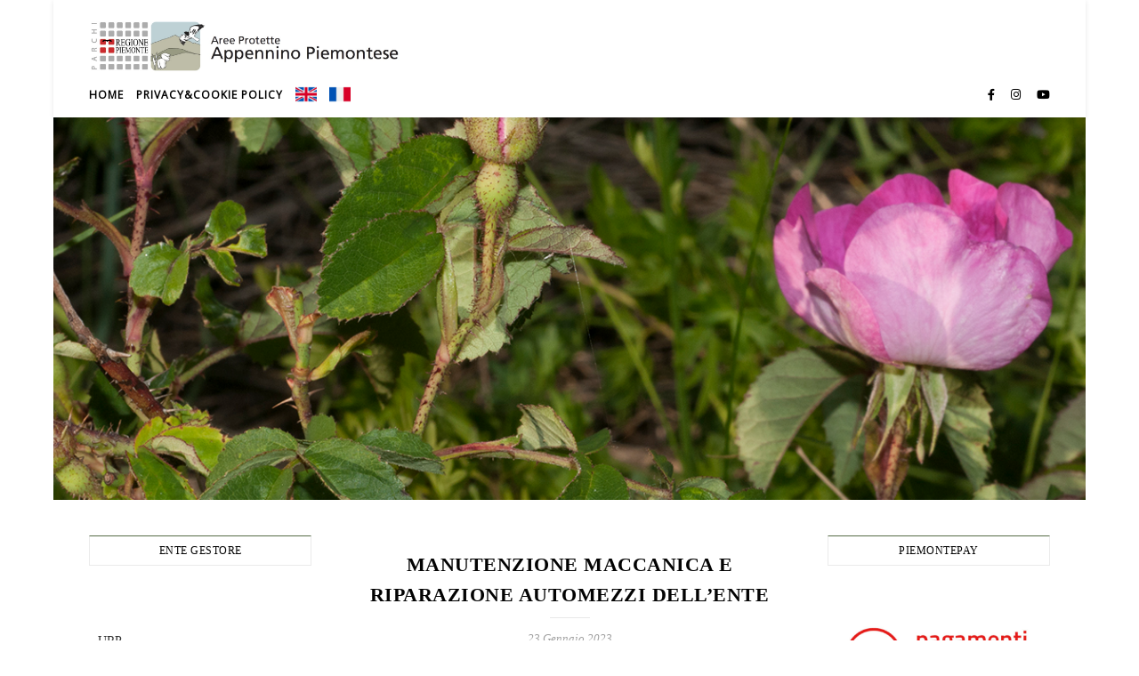

--- FILE ---
content_type: text/html; charset=UTF-8
request_url: https://www.areeprotetteappenninopiemontese.it/avcp/manutenzione-maccanica-e-riparazione-automezzi-dellente-2/
body_size: 21684
content:
<!DOCTYPE html>
<html lang="it-IT">
<head>
	<meta charset="UTF-8">
	<meta name="viewport" content="width=device-width, initial-scale=1.0" />
	<link rel="profile" href="https://gmpg.org/xfn/11">

<title>Manutenzione maccanica e riparazione automezzi dell’Ente &#8211; Aree Protette</title>
<meta name='robots' content='max-image-preview:large' />
<link rel='dns-prefetch' href='//fonts.googleapis.com' />
<link rel='dns-prefetch' href='//s.w.org' />
<link rel="alternate" type="application/rss+xml" title="Aree Protette &raquo; Feed" href="https://www.areeprotetteappenninopiemontese.it/feed/" />
<link rel="alternate" type="application/rss+xml" title="Aree Protette &raquo; Feed dei commenti" href="https://www.areeprotetteappenninopiemontese.it/comments/feed/" />
<script type="text/javascript">
window._wpemojiSettings = {"baseUrl":"https:\/\/s.w.org\/images\/core\/emoji\/14.0.0\/72x72\/","ext":".png","svgUrl":"https:\/\/s.w.org\/images\/core\/emoji\/14.0.0\/svg\/","svgExt":".svg","source":{"concatemoji":"https:\/\/www.areeprotetteappenninopiemontese.it\/wp-includes\/js\/wp-emoji-release.min.js?ver=6.0.11"}};
/*! This file is auto-generated */
!function(e,a,t){var n,r,o,i=a.createElement("canvas"),p=i.getContext&&i.getContext("2d");function s(e,t){var a=String.fromCharCode,e=(p.clearRect(0,0,i.width,i.height),p.fillText(a.apply(this,e),0,0),i.toDataURL());return p.clearRect(0,0,i.width,i.height),p.fillText(a.apply(this,t),0,0),e===i.toDataURL()}function c(e){var t=a.createElement("script");t.src=e,t.defer=t.type="text/javascript",a.getElementsByTagName("head")[0].appendChild(t)}for(o=Array("flag","emoji"),t.supports={everything:!0,everythingExceptFlag:!0},r=0;r<o.length;r++)t.supports[o[r]]=function(e){if(!p||!p.fillText)return!1;switch(p.textBaseline="top",p.font="600 32px Arial",e){case"flag":return s([127987,65039,8205,9895,65039],[127987,65039,8203,9895,65039])?!1:!s([55356,56826,55356,56819],[55356,56826,8203,55356,56819])&&!s([55356,57332,56128,56423,56128,56418,56128,56421,56128,56430,56128,56423,56128,56447],[55356,57332,8203,56128,56423,8203,56128,56418,8203,56128,56421,8203,56128,56430,8203,56128,56423,8203,56128,56447]);case"emoji":return!s([129777,127995,8205,129778,127999],[129777,127995,8203,129778,127999])}return!1}(o[r]),t.supports.everything=t.supports.everything&&t.supports[o[r]],"flag"!==o[r]&&(t.supports.everythingExceptFlag=t.supports.everythingExceptFlag&&t.supports[o[r]]);t.supports.everythingExceptFlag=t.supports.everythingExceptFlag&&!t.supports.flag,t.DOMReady=!1,t.readyCallback=function(){t.DOMReady=!0},t.supports.everything||(n=function(){t.readyCallback()},a.addEventListener?(a.addEventListener("DOMContentLoaded",n,!1),e.addEventListener("load",n,!1)):(e.attachEvent("onload",n),a.attachEvent("onreadystatechange",function(){"complete"===a.readyState&&t.readyCallback()})),(e=t.source||{}).concatemoji?c(e.concatemoji):e.wpemoji&&e.twemoji&&(c(e.twemoji),c(e.wpemoji)))}(window,document,window._wpemojiSettings);
</script>
<style type="text/css">
img.wp-smiley,
img.emoji {
	display: inline !important;
	border: none !important;
	box-shadow: none !important;
	height: 1em !important;
	width: 1em !important;
	margin: 0 0.07em !important;
	vertical-align: -0.1em !important;
	background: none !important;
	padding: 0 !important;
}
</style>
	<link rel='stylesheet' id='wpa-css-css'  href='https://www.areeprotetteappenninopiemontese.it/wp-content/plugins/wp-attachments/styles/0/wpa.css?ver=6.0.11' type='text/css' media='all' />
<link rel='stylesheet' id='wp-block-library-css'  href='https://www.areeprotetteappenninopiemontese.it/wp-includes/css/dist/block-library/style.min.css?ver=6.0.11' type='text/css' media='all' />
<style id='global-styles-inline-css' type='text/css'>
body{--wp--preset--color--black: #000000;--wp--preset--color--cyan-bluish-gray: #abb8c3;--wp--preset--color--white: #ffffff;--wp--preset--color--pale-pink: #f78da7;--wp--preset--color--vivid-red: #cf2e2e;--wp--preset--color--luminous-vivid-orange: #ff6900;--wp--preset--color--luminous-vivid-amber: #fcb900;--wp--preset--color--light-green-cyan: #7bdcb5;--wp--preset--color--vivid-green-cyan: #00d084;--wp--preset--color--pale-cyan-blue: #8ed1fc;--wp--preset--color--vivid-cyan-blue: #0693e3;--wp--preset--color--vivid-purple: #9b51e0;--wp--preset--gradient--vivid-cyan-blue-to-vivid-purple: linear-gradient(135deg,rgba(6,147,227,1) 0%,rgb(155,81,224) 100%);--wp--preset--gradient--light-green-cyan-to-vivid-green-cyan: linear-gradient(135deg,rgb(122,220,180) 0%,rgb(0,208,130) 100%);--wp--preset--gradient--luminous-vivid-amber-to-luminous-vivid-orange: linear-gradient(135deg,rgba(252,185,0,1) 0%,rgba(255,105,0,1) 100%);--wp--preset--gradient--luminous-vivid-orange-to-vivid-red: linear-gradient(135deg,rgba(255,105,0,1) 0%,rgb(207,46,46) 100%);--wp--preset--gradient--very-light-gray-to-cyan-bluish-gray: linear-gradient(135deg,rgb(238,238,238) 0%,rgb(169,184,195) 100%);--wp--preset--gradient--cool-to-warm-spectrum: linear-gradient(135deg,rgb(74,234,220) 0%,rgb(151,120,209) 20%,rgb(207,42,186) 40%,rgb(238,44,130) 60%,rgb(251,105,98) 80%,rgb(254,248,76) 100%);--wp--preset--gradient--blush-light-purple: linear-gradient(135deg,rgb(255,206,236) 0%,rgb(152,150,240) 100%);--wp--preset--gradient--blush-bordeaux: linear-gradient(135deg,rgb(254,205,165) 0%,rgb(254,45,45) 50%,rgb(107,0,62) 100%);--wp--preset--gradient--luminous-dusk: linear-gradient(135deg,rgb(255,203,112) 0%,rgb(199,81,192) 50%,rgb(65,88,208) 100%);--wp--preset--gradient--pale-ocean: linear-gradient(135deg,rgb(255,245,203) 0%,rgb(182,227,212) 50%,rgb(51,167,181) 100%);--wp--preset--gradient--electric-grass: linear-gradient(135deg,rgb(202,248,128) 0%,rgb(113,206,126) 100%);--wp--preset--gradient--midnight: linear-gradient(135deg,rgb(2,3,129) 0%,rgb(40,116,252) 100%);--wp--preset--duotone--dark-grayscale: url('#wp-duotone-dark-grayscale');--wp--preset--duotone--grayscale: url('#wp-duotone-grayscale');--wp--preset--duotone--purple-yellow: url('#wp-duotone-purple-yellow');--wp--preset--duotone--blue-red: url('#wp-duotone-blue-red');--wp--preset--duotone--midnight: url('#wp-duotone-midnight');--wp--preset--duotone--magenta-yellow: url('#wp-duotone-magenta-yellow');--wp--preset--duotone--purple-green: url('#wp-duotone-purple-green');--wp--preset--duotone--blue-orange: url('#wp-duotone-blue-orange');--wp--preset--font-size--small: 13px;--wp--preset--font-size--medium: 20px;--wp--preset--font-size--large: 36px;--wp--preset--font-size--x-large: 42px;}.has-black-color{color: var(--wp--preset--color--black) !important;}.has-cyan-bluish-gray-color{color: var(--wp--preset--color--cyan-bluish-gray) !important;}.has-white-color{color: var(--wp--preset--color--white) !important;}.has-pale-pink-color{color: var(--wp--preset--color--pale-pink) !important;}.has-vivid-red-color{color: var(--wp--preset--color--vivid-red) !important;}.has-luminous-vivid-orange-color{color: var(--wp--preset--color--luminous-vivid-orange) !important;}.has-luminous-vivid-amber-color{color: var(--wp--preset--color--luminous-vivid-amber) !important;}.has-light-green-cyan-color{color: var(--wp--preset--color--light-green-cyan) !important;}.has-vivid-green-cyan-color{color: var(--wp--preset--color--vivid-green-cyan) !important;}.has-pale-cyan-blue-color{color: var(--wp--preset--color--pale-cyan-blue) !important;}.has-vivid-cyan-blue-color{color: var(--wp--preset--color--vivid-cyan-blue) !important;}.has-vivid-purple-color{color: var(--wp--preset--color--vivid-purple) !important;}.has-black-background-color{background-color: var(--wp--preset--color--black) !important;}.has-cyan-bluish-gray-background-color{background-color: var(--wp--preset--color--cyan-bluish-gray) !important;}.has-white-background-color{background-color: var(--wp--preset--color--white) !important;}.has-pale-pink-background-color{background-color: var(--wp--preset--color--pale-pink) !important;}.has-vivid-red-background-color{background-color: var(--wp--preset--color--vivid-red) !important;}.has-luminous-vivid-orange-background-color{background-color: var(--wp--preset--color--luminous-vivid-orange) !important;}.has-luminous-vivid-amber-background-color{background-color: var(--wp--preset--color--luminous-vivid-amber) !important;}.has-light-green-cyan-background-color{background-color: var(--wp--preset--color--light-green-cyan) !important;}.has-vivid-green-cyan-background-color{background-color: var(--wp--preset--color--vivid-green-cyan) !important;}.has-pale-cyan-blue-background-color{background-color: var(--wp--preset--color--pale-cyan-blue) !important;}.has-vivid-cyan-blue-background-color{background-color: var(--wp--preset--color--vivid-cyan-blue) !important;}.has-vivid-purple-background-color{background-color: var(--wp--preset--color--vivid-purple) !important;}.has-black-border-color{border-color: var(--wp--preset--color--black) !important;}.has-cyan-bluish-gray-border-color{border-color: var(--wp--preset--color--cyan-bluish-gray) !important;}.has-white-border-color{border-color: var(--wp--preset--color--white) !important;}.has-pale-pink-border-color{border-color: var(--wp--preset--color--pale-pink) !important;}.has-vivid-red-border-color{border-color: var(--wp--preset--color--vivid-red) !important;}.has-luminous-vivid-orange-border-color{border-color: var(--wp--preset--color--luminous-vivid-orange) !important;}.has-luminous-vivid-amber-border-color{border-color: var(--wp--preset--color--luminous-vivid-amber) !important;}.has-light-green-cyan-border-color{border-color: var(--wp--preset--color--light-green-cyan) !important;}.has-vivid-green-cyan-border-color{border-color: var(--wp--preset--color--vivid-green-cyan) !important;}.has-pale-cyan-blue-border-color{border-color: var(--wp--preset--color--pale-cyan-blue) !important;}.has-vivid-cyan-blue-border-color{border-color: var(--wp--preset--color--vivid-cyan-blue) !important;}.has-vivid-purple-border-color{border-color: var(--wp--preset--color--vivid-purple) !important;}.has-vivid-cyan-blue-to-vivid-purple-gradient-background{background: var(--wp--preset--gradient--vivid-cyan-blue-to-vivid-purple) !important;}.has-light-green-cyan-to-vivid-green-cyan-gradient-background{background: var(--wp--preset--gradient--light-green-cyan-to-vivid-green-cyan) !important;}.has-luminous-vivid-amber-to-luminous-vivid-orange-gradient-background{background: var(--wp--preset--gradient--luminous-vivid-amber-to-luminous-vivid-orange) !important;}.has-luminous-vivid-orange-to-vivid-red-gradient-background{background: var(--wp--preset--gradient--luminous-vivid-orange-to-vivid-red) !important;}.has-very-light-gray-to-cyan-bluish-gray-gradient-background{background: var(--wp--preset--gradient--very-light-gray-to-cyan-bluish-gray) !important;}.has-cool-to-warm-spectrum-gradient-background{background: var(--wp--preset--gradient--cool-to-warm-spectrum) !important;}.has-blush-light-purple-gradient-background{background: var(--wp--preset--gradient--blush-light-purple) !important;}.has-blush-bordeaux-gradient-background{background: var(--wp--preset--gradient--blush-bordeaux) !important;}.has-luminous-dusk-gradient-background{background: var(--wp--preset--gradient--luminous-dusk) !important;}.has-pale-ocean-gradient-background{background: var(--wp--preset--gradient--pale-ocean) !important;}.has-electric-grass-gradient-background{background: var(--wp--preset--gradient--electric-grass) !important;}.has-midnight-gradient-background{background: var(--wp--preset--gradient--midnight) !important;}.has-small-font-size{font-size: var(--wp--preset--font-size--small) !important;}.has-medium-font-size{font-size: var(--wp--preset--font-size--medium) !important;}.has-large-font-size{font-size: var(--wp--preset--font-size--large) !important;}.has-x-large-font-size{font-size: var(--wp--preset--font-size--x-large) !important;}
</style>
<link rel='stylesheet' id='awesome-weather-css'  href='https://www.areeprotetteappenninopiemontese.it/wp-content/plugins/awesome-weather/awesome-weather.css?ver=6.0.11' type='text/css' media='all' />
<style id='awesome-weather-inline-css' type='text/css'>
.awesome-weather-wrap { font-family: 'Open Sans', sans-serif; font-weight: 400; font-size: 14px; line-height: 14px; }
</style>
<link rel='stylesheet' id='opensans-googlefont-css'  href='//fonts.googleapis.com/css?family=Open+Sans%3A400&#038;ver=6.0.11' type='text/css' media='all' />
<link rel='stylesheet' id='slick-css'  href='https://www.areeprotetteappenninopiemontese.it/wp-content/plugins/widget-post-slider/assets/css/slick.css' type='text/css' media='all' />
<link rel='stylesheet' id='font-awesome-css-css'  href='https://www.areeprotetteappenninopiemontese.it/wp-content/plugins/widget-post-slider/assets/css/font-awesome.min.css' type='text/css' media='all' />
<link rel='stylesheet' id='widget-post-slider-style-css'  href='https://www.areeprotetteappenninopiemontese.it/wp-content/plugins/widget-post-slider/assets/css/style.css?ver=6.0.11' type='text/css' media='all' />
<link rel='stylesheet' id='megamenu-css'  href='https://www.areeprotetteappenninopiemontese.it/wp-content/uploads/maxmegamenu/style.css?ver=d94eec' type='text/css' media='all' />
<link rel='stylesheet' id='dashicons-css'  href='https://www.areeprotetteappenninopiemontese.it/wp-includes/css/dashicons.min.css?ver=6.0.11' type='text/css' media='all' />
<link rel='stylesheet' id='bard-style-css'  href='https://www.areeprotetteappenninopiemontese.it/wp-content/themes/bard/style.css?ver=1.4.9.8' type='text/css' media='all' />
<link rel='stylesheet' id='fontawesome-css'  href='https://www.areeprotetteappenninopiemontese.it/wp-content/themes/bard/assets/css/fontawesome/all.min.css?ver=6.0.11' type='text/css' media='all' />
<link rel='stylesheet' id='fontello-css'  href='https://www.areeprotetteappenninopiemontese.it/wp-content/themes/bard/assets/css/fontello.css?ver=6.0.11' type='text/css' media='all' />
<link rel='stylesheet' id='scrollbar-css'  href='https://www.areeprotetteappenninopiemontese.it/wp-content/themes/bard/assets/css/perfect-scrollbar.css?ver=6.0.11' type='text/css' media='all' />
<link rel='stylesheet' id='bard-woocommerce-css'  href='https://www.areeprotetteappenninopiemontese.it/wp-content/themes/bard/assets/css/woocommerce.css?ver=6.0.11' type='text/css' media='all' />
<link rel='stylesheet' id='bard-responsive-css'  href='https://www.areeprotetteappenninopiemontese.it/wp-content/themes/bard/assets/css/responsive.css?ver=6.0.11' type='text/css' media='all' />
<script type='text/javascript' src='https://www.areeprotetteappenninopiemontese.it/wp-includes/js/jquery/jquery.min.js?ver=3.6.0' id='jquery-core-js'></script>
<script type='text/javascript' src='https://www.areeprotetteappenninopiemontese.it/wp-includes/js/jquery/jquery-migrate.min.js?ver=3.3.2' id='jquery-migrate-js'></script>
<link rel="https://api.w.org/" href="https://www.areeprotetteappenninopiemontese.it/wp-json/" /><link rel="EditURI" type="application/rsd+xml" title="RSD" href="https://www.areeprotetteappenninopiemontese.it/xmlrpc.php?rsd" />
<link rel="wlwmanifest" type="application/wlwmanifest+xml" href="https://www.areeprotetteappenninopiemontese.it/wp-includes/wlwmanifest.xml" /> 
<meta name="generator" content="WordPress 6.0.11" />
<link rel="canonical" href="https://www.areeprotetteappenninopiemontese.it/avcp/manutenzione-maccanica-e-riparazione-automezzi-dellente-2/" />
<link rel='shortlink' href='https://www.areeprotetteappenninopiemontese.it/?p=23022' />
<link rel="alternate" type="application/json+oembed" href="https://www.areeprotetteappenninopiemontese.it/wp-json/oembed/1.0/embed?url=https%3A%2F%2Fwww.areeprotetteappenninopiemontese.it%2Favcp%2Fmanutenzione-maccanica-e-riparazione-automezzi-dellente-2%2F" />
<link rel="alternate" type="text/xml+oembed" href="https://www.areeprotetteappenninopiemontese.it/wp-json/oembed/1.0/embed?url=https%3A%2F%2Fwww.areeprotetteappenninopiemontese.it%2Favcp%2Fmanutenzione-maccanica-e-riparazione-automezzi-dellente-2%2F&#038;format=xml" />
<style id="bard_dynamic_css">body {background-color: #ffffff;}#top-bar {background-color: #ffffff;}#top-bar a {color: #000000;}#top-bar a:hover,#top-bar li.current-menu-item > a,#top-bar li.current-menu-ancestor > a,#top-bar .sub-menu li.current-menu-item > a,#top-bar .sub-menu li.current-menu-ancestor> a {color: #566b46;}#top-menu .sub-menu,#top-menu .sub-menu a {background-color: #ffffff;border-color: rgba(0,0,0, 0.05);}.header-logo a,.site-description,.header-socials-icon {color: #111111;}.site-description:before,.site-description:after {background: #111111;}.header-logo a:hover,.header-socials-icon:hover {color: #111111;}.entry-header {background-color: #ffffff;}#main-nav {background-color: #ffffff;box-shadow: 0px 1px 5px rgba(0,0,0, 0.1);}#main-nav a,#main-nav i,#main-nav #s {color: #000000;}.main-nav-sidebar div span,.sidebar-alt-close-btn span,.btn-tooltip {background-color: #000000;}.btn-tooltip:before {border-top-color: #000000;}#main-nav a:hover,#main-nav i:hover,#main-nav li.current-menu-item > a,#main-nav li.current-menu-ancestor > a,#main-nav .sub-menu li.current-menu-item > a,#main-nav .sub-menu li.current-menu-ancestor > a {color: #566b46;}.main-nav-sidebar:hover div span {background-color: #566b46;}#main-menu .sub-menu,#main-menu .sub-menu a {background-color: #ffffff;border-color: rgba(0,0,0, 0.05);}#main-nav #s {background-color: #ffffff;}#main-nav #s::-webkit-input-placeholder { /* Chrome/Opera/Safari */color: rgba(0,0,0, 0.7);}#main-nav #s::-moz-placeholder { /* Firefox 19+ */color: rgba(0,0,0, 0.7);}#main-nav #s:-ms-input-placeholder { /* IE 10+ */color: rgba(0,0,0, 0.7);}#main-nav #s:-moz-placeholder { /* Firefox 18- */color: rgba(0,0,0, 0.7);}/* Background */.sidebar-alt,.main-content,.featured-slider-area,#featured-links,.page-content select,.page-content input,.page-content textarea {background-color: #ffffff;}.featured-link .cv-inner {border-color: rgba(255,255,255, 0.4);}.featured-link:hover .cv-inner {border-color: rgba(255,255,255, 0.8);}#featured-links h6 {background-color: #ffffff;color: #000000;}/* Text */.page-content,.page-content select,.page-content input,.page-content textarea,.page-content .post-author a,.page-content .bard-widget a,.page-content .comment-author {color: #464646;}/* Title */.page-content h1,.page-content h2,.page-content h3,.page-content h4,.page-content h5,.page-content h6,.page-content .post-title a,.page-content .post-author a,.page-content .author-description h3 a,.page-content .related-posts h5 a,.page-content .blog-pagination .previous-page a,.page-content .blog-pagination .next-page a,blockquote,.page-content .post-share a,.page-content .read-more a {color: #030303;}.widget_wysija .widget-title h4:after {background-color: #030303;}.page-content .read-more a:hover,.page-content .post-title a:hover {color: rgba(3,3,3, 0.75);}/* Meta */.page-content .post-author,.page-content .post-comments,.page-content .post-date,.page-content .post-meta,.page-content .post-meta a,.page-content .related-post-date,.page-content .comment-meta a,.page-content .author-share a,.page-content .post-tags a,.page-content .tagcloud a,.widget_categories li,.widget_archive li,.ahse-subscribe-box p,.rpwwt-post-author,.rpwwt-post-categories,.rpwwt-post-date,.rpwwt-post-comments-number,.copyright-info,#page-footer .copyright-info a,.footer-menu-container,#page-footer .footer-menu-container a,.single-navigation span,.comment-notes {color: #a1a1a1;}.page-content input::-webkit-input-placeholder { /* Chrome/Opera/Safari */color: #a1a1a1;}.page-content input::-moz-placeholder { /* Firefox 19+ */color: #a1a1a1;}.page-content input:-ms-input-placeholder { /* IE 10+ */color: #a1a1a1;}.page-content input:-moz-placeholder { /* Firefox 18- */color: #a1a1a1;}/* Accent */a,.post-categories,#page-wrap .bard-widget.widget_text a,.scrolltop,.required {color: #566b46;}/* Disable TMP.page-content .elementor a,.page-content .elementor a:hover {color: inherit;}*/.ps-container > .ps-scrollbar-y-rail > .ps-scrollbar-y,.read-more a:after {background: #566b46;}a:hover,.scrolltop:hover {color: rgba(86,107,70, 0.8);}blockquote {border-color: #566b46;}.widget-title h4 {border-top-color: #566b46;}/* Selection */::-moz-selection {color: #ffffff;background: #566b46;}::selection {color: #ffffff;background: #566b46;}/* Border */.page-content .post-footer,.blog-list-style,.page-content .author-description,.page-content .related-posts,.page-content .entry-comments,.page-content .bard-widget li,.page-content #wp-calendar,.page-content #wp-calendar caption,.page-content #wp-calendar tbody td,.page-content .widget_nav_menu li a,.page-content .tagcloud a,.page-content select,.page-content input,.page-content textarea,.post-tags a,.gallery-caption,.wp-caption-text,table tr,table th,table td,pre,.single-navigation {border-color: #e8e8e8;}#main-menu > li:after,.border-divider,hr {background-color: #e8e8e8;}/* Buttons */.widget_search .svg-fa-wrap,.widget_search #searchsubmit,.wp-block-search button,.page-content .submit,.page-content .blog-pagination.numeric a,.page-content .post-password-form input[type="submit"],.page-content .wpcf7 [type="submit"] {color: #ffffff;background-color: #333333;}.page-content .submit:hover,.page-content .blog-pagination.numeric a:hover,.page-content .blog-pagination.numeric span,.page-content .bard-subscribe-box input[type="submit"],.page-content .widget_wysija input[type="submit"],.page-content .post-password-form input[type="submit"]:hover,.page-content .wpcf7 [type="submit"]:hover {color: #ffffff;background-color: #566b46;}/* Image Overlay */.image-overlay,#infscr-loading,.page-content h4.image-overlay {color: #ffffff;background-color: rgba(73,73,73, 0.2);}.image-overlay a,.post-slider .prev-arrow,.post-slider .next-arrow,.page-content .image-overlay a,#featured-slider .slider-dots {color: #ffffff;}.slide-caption {background: rgba(255,255,255, 0.95);}#featured-slider .prev-arrow,#featured-slider .next-arrow,#featured-slider .slick-active,.slider-title:after {background: #ffffff;}.footer-socials,.footer-widgets {background: #ffffff;}.instagram-title {background: rgba(255,255,255, 0.85);}#page-footer,#page-footer a,#page-footer select,#page-footer input,#page-footer textarea {color: #222222;}#page-footer #s::-webkit-input-placeholder { /* Chrome/Opera/Safari */color: #222222;}#page-footer #s::-moz-placeholder { /* Firefox 19+ */color: #222222;}#page-footer #s:-ms-input-placeholder { /* IE 10+ */color: #222222;}#page-footer #s:-moz-placeholder { /* Firefox 18- */color: #222222;}/* Title */#page-footer h1,#page-footer h2,#page-footer h3,#page-footer h4,#page-footer h5,#page-footer h6,#page-footer .footer-socials a{color: #111111;}#page-footer a:hover {color: #566b46;}/* Border */#page-footer a,#page-footer .bard-widget li,#page-footer #wp-calendar,#page-footer #wp-calendar caption,#page-footer #wp-calendar tbody td,#page-footer .widget_nav_menu li a,#page-footer select,#page-footer input,#page-footer textarea,#page-footer .widget-title h4:before,#page-footer .widget-title h4:after,.alt-widget-title,.footer-widgets {border-color: #e8e8e8;}.sticky,.footer-copyright,.bard-widget.widget_wysija {background-color: #f6f6f6;}.bard-preloader-wrap {background-color: #ffffff;}.boxed-wrapper {max-width: 1160px;}.sidebar-alt {max-width: 320px;left: -320px; padding: 85px 35px 0px;}.sidebar-left,.sidebar-right {width: 282px;}.main-container {width: calc(100% - 564px);width: -webkit-calc(100% - 564px);}#top-bar > div,#main-nav > div,#featured-links,.main-content,.page-footer-inner,.featured-slider-area.boxed-wrapper {padding-left: 40px;padding-right: 40px;}.blog-list-style {width: 100%;padding-bottom: 35px;}.blog-list-style .has-post-thumbnail .post-media {float: left;max-width: 300px;width: 100%;}.blog-list-style .has-post-thumbnail .post-content-wrap {width: calc(100% - 300px);width: -webkit-calc(100% - 300px);float: left;padding-left: 32px;}.blog-list-style .post-header, .blog-list-style .read-more {text-align: left;}.bard-instagram-widget #sb_instagram {max-width: none !important;}.bard-instagram-widget #sbi_images {display: -webkit-box;display: -ms-flexbox;display: flex;}.bard-instagram-widget #sbi_images .sbi_photo {height: auto !important;}.bard-instagram-widget #sbi_images .sbi_photo img {display: block !important;}.bard-widget #sbi_images .sbi_photo {height: auto !important;}.bard-widget #sbi_images .sbi_photo img {display: block !important;}.entry-header {height: 450px;background-image: url(https://www.areeprotetteappenninopiemontese.it/wp-content/uploads/2019/06/DSC_8234.jpg);background-size: cover;}.entry-header {background-position: center center;}.logo-img {max-width: 500px;}#main-nav {text-align: left;}.main-nav-buttons { float: left; margin-right: 20px;}.main-nav-icons { float: right; margin-left: 20px;}#main-menu {padding-left: 0 !important;}#featured-links .featured-link {margin-right: 25px;}#featured-links .featured-link:last-of-type {margin-right: 0;}#featured-links .featured-link {width: calc( (100% - -25px) / 0 - 1px);width: -webkit-calc( (100% - -25px) / 0- 1px);}.featured-link:nth-child(1) .cv-inner {display: none;}.featured-link:nth-child(2) .cv-inner {display: none;}.featured-link:nth-child(3) .cv-inner {display: none;}.blog-grid > li {display: inline-block;vertical-align: top;margin-right: 32px;margin-bottom: 35px;}.blog-grid > li.blog-grid-style {width: calc((100% - 32px ) /2 - 1px);width: -webkit-calc((100% - 32px ) /2 - 1px);}@media screen and ( min-width: 979px ) {.blog-grid > .blog-list-style:nth-last-of-type(-n+1) {margin-bottom: 0;}.blog-grid > .blog-grid-style:nth-last-of-type(-n+2) { margin-bottom: 0;}}@media screen and ( max-width: 640px ) {.blog-grid > li:nth-last-of-type(-n+1) {margin-bottom: 0;}}.blog-grid > li:nth-of-type(2n+2) {margin-right: 0;}.sidebar-right {padding-left: 32px;}.sidebar-left {padding-right: 32px;}.blog-classic-style .post-content > p:first-of-type:first-letter,.single .post-content > p:not(.wp-block-tag-cloud):first-of-type:first-letter,article.page .post-content > p:first-child:first-letter {float: left;margin: 6px 9px 0 -1px;font-family: 'Montserrat';font-weight: normal;font-style: normal;font-size: 81px;line-height: 65px;text-align: center;text-transform: uppercase;}@-moz-document url-prefix() {.blog-classic-style .post-content > p:first-of-type:first-letter,.single .post-content > p:not(.wp-block-tag-cloud):first-of-type:first-letter,article.page .post-content > p:first-child:first-letter {margin-top: 10px !important;}}@media screen and ( max-width: 768px ) {#featured-links {display: none;}}@media screen and ( max-width: 640px ) {.related-posts {display: none;}}.header-logo a {font-family: 'Arizonia';}#top-menu li a {font-family: 'Open Sans';}#main-menu li a {font-family: 'Open Sans';}#mobile-menu li {font-family: 'Open Sans';}#top-menu li a,#main-menu li a,#mobile-menu li {text-transform: uppercase;}.footer-widgets .page-footer-inner > .bard-widget {width: 30%;margin-right: 5%;}.footer-widgets .page-footer-inner > .bard-widget:nth-child(3n+3) {margin-right: 0;}.footer-widgets .page-footer-inner > .bard-widget:nth-child(3n+4) {clear: both;}.woocommerce div.product .stock,.woocommerce div.product p.price,.woocommerce div.product span.price,.woocommerce ul.products li.product .price,.woocommerce-Reviews .woocommerce-review__author,.woocommerce form .form-row .required,.woocommerce form .form-row.woocommerce-invalid label,.woocommerce .page-content div.product .woocommerce-tabs ul.tabs li a {color: #464646;}.woocommerce a.remove:hover {color: #464646 !important;}.woocommerce a.remove,.woocommerce .product_meta,.page-content .woocommerce-breadcrumb,.page-content .woocommerce-review-link,.page-content .woocommerce-breadcrumb a,.page-content .woocommerce-MyAccount-navigation-link a,.woocommerce .woocommerce-info:before,.woocommerce .page-content .woocommerce-result-count,.woocommerce-page .page-content .woocommerce-result-count,.woocommerce-Reviews .woocommerce-review__published-date,.woocommerce .product_list_widget .quantity,.woocommerce .widget_products .amount,.woocommerce .widget_price_filter .price_slider_amount,.woocommerce .widget_recently_viewed_products .amount,.woocommerce .widget_top_rated_products .amount,.woocommerce .widget_recent_reviews .reviewer {color: #a1a1a1;}.woocommerce a.remove {color: #a1a1a1 !important;}p.demo_store,.woocommerce-store-notice,.woocommerce span.onsale { background-color: #566b46;}.woocommerce .star-rating::before,.woocommerce .star-rating span::before,.woocommerce .page-content ul.products li.product .button,.page-content .woocommerce ul.products li.product .button,.page-content .woocommerce-MyAccount-navigation-link.is-active a,.page-content .woocommerce-MyAccount-navigation-link a:hover,.woocommerce-message::before { color: #566b46;}.woocommerce form.login,.woocommerce form.register,.woocommerce-account fieldset,.woocommerce form.checkout_coupon,.woocommerce .woocommerce-info,.woocommerce .woocommerce-error,.woocommerce .woocommerce-message,.woocommerce .widget_shopping_cart .total,.woocommerce.widget_shopping_cart .total,.woocommerce-Reviews .comment_container,.woocommerce-cart #payment ul.payment_methods,#add_payment_method #payment ul.payment_methods,.woocommerce-checkout #payment ul.payment_methods,.woocommerce div.product .woocommerce-tabs ul.tabs::before,.woocommerce div.product .woocommerce-tabs ul.tabs::after,.woocommerce div.product .woocommerce-tabs ul.tabs li,.woocommerce .woocommerce-MyAccount-navigation-link,.select2-container--default .select2-selection--single {border-color: #e8e8e8;}.woocommerce-cart #payment,#add_payment_method #payment,.woocommerce-checkout #payment,.woocommerce .woocommerce-info,.woocommerce .woocommerce-error,.woocommerce .woocommerce-message,.woocommerce div.product .woocommerce-tabs ul.tabs li {background-color: rgba(232,232,232, 0.3);}.woocommerce-cart #payment div.payment_box::before,#add_payment_method #payment div.payment_box::before,.woocommerce-checkout #payment div.payment_box::before {border-color: rgba(232,232,232, 0.5);}.woocommerce-cart #payment div.payment_box,#add_payment_method #payment div.payment_box,.woocommerce-checkout #payment div.payment_box {background-color: rgba(232,232,232, 0.5);}.page-content .woocommerce input.button,.page-content .woocommerce a.button,.page-content .woocommerce a.button.alt,.page-content .woocommerce button.button.alt,.page-content .woocommerce input.button.alt,.page-content .woocommerce #respond input#submit.alt,.woocommerce .page-content .widget_product_search input[type="submit"],.woocommerce .page-content .woocommerce-message .button,.woocommerce .page-content a.button.alt,.woocommerce .page-content button.button.alt,.woocommerce .page-content #respond input#submit,.woocommerce .page-content .widget_price_filter .button,.woocommerce .page-content .woocommerce-message .button,.woocommerce-page .page-content .woocommerce-message .button {color: #ffffff;background-color: #333333;}.page-content .woocommerce input.button:hover,.page-content .woocommerce a.button:hover,.page-content .woocommerce a.button.alt:hover,.page-content .woocommerce button.button.alt:hover,.page-content .woocommerce input.button.alt:hover,.page-content .woocommerce #respond input#submit.alt:hover,.woocommerce .page-content .woocommerce-message .button:hover,.woocommerce .page-content a.button.alt:hover,.woocommerce .page-content button.button.alt:hover,.woocommerce .page-content #respond input#submit:hover,.woocommerce .page-content .widget_price_filter .button:hover,.woocommerce .page-content .woocommerce-message .button:hover,.woocommerce-page .page-content .woocommerce-message .button:hover {color: #ffffff;background-color: #566b46;}#loadFacebookG{width:35px;height:35px;display:block;position:relative;margin:auto}.facebook_blockG{background-color:#00a9ff;border:1px solid #00a9ff;float:left;height:25px;margin-left:2px;width:7px;opacity:.1;animation-name:bounceG;-o-animation-name:bounceG;-ms-animation-name:bounceG;-webkit-animation-name:bounceG;-moz-animation-name:bounceG;animation-duration:1.235s;-o-animation-duration:1.235s;-ms-animation-duration:1.235s;-webkit-animation-duration:1.235s;-moz-animation-duration:1.235s;animation-iteration-count:infinite;-o-animation-iteration-count:infinite;-ms-animation-iteration-count:infinite;-webkit-animation-iteration-count:infinite;-moz-animation-iteration-count:infinite;animation-direction:normal;-o-animation-direction:normal;-ms-animation-direction:normal;-webkit-animation-direction:normal;-moz-animation-direction:normal;transform:scale(0.7);-o-transform:scale(0.7);-ms-transform:scale(0.7);-webkit-transform:scale(0.7);-moz-transform:scale(0.7)}#blockG_1{animation-delay:.3695s;-o-animation-delay:.3695s;-ms-animation-delay:.3695s;-webkit-animation-delay:.3695s;-moz-animation-delay:.3695s}#blockG_2{animation-delay:.496s;-o-animation-delay:.496s;-ms-animation-delay:.496s;-webkit-animation-delay:.496s;-moz-animation-delay:.496s}#blockG_3{animation-delay:.6125s;-o-animation-delay:.6125s;-ms-animation-delay:.6125s;-webkit-animation-delay:.6125s;-moz-animation-delay:.6125s}@keyframes bounceG{0%{transform:scale(1.2);opacity:1}100%{transform:scale(0.7);opacity:.1}}@-o-keyframes bounceG{0%{-o-transform:scale(1.2);opacity:1}100%{-o-transform:scale(0.7);opacity:.1}}@-ms-keyframes bounceG{0%{-ms-transform:scale(1.2);opacity:1}100%{-ms-transform:scale(0.7);opacity:.1}}@-webkit-keyframes bounceG{0%{-webkit-transform:scale(1.2);opacity:1}100%{-webkit-transform:scale(0.7);opacity:.1}}@-moz-keyframes bounceG{0%{-moz-transform:scale(1.2);opacity:1}100%{-moz-transform:scale(0.7);opacity:.1}}</style><link rel="icon" href="https://www.areeprotetteappenninopiemontese.it/wp-content/uploads/2022/09/cropped-logo-tondo-trasparente-32x32.png" sizes="32x32" />
<link rel="icon" href="https://www.areeprotetteappenninopiemontese.it/wp-content/uploads/2022/09/cropped-logo-tondo-trasparente-192x192.png" sizes="192x192" />
<link rel="apple-touch-icon" href="https://www.areeprotetteappenninopiemontese.it/wp-content/uploads/2022/09/cropped-logo-tondo-trasparente-180x180.png" />
<meta name="msapplication-TileImage" content="https://www.areeprotetteappenninopiemontese.it/wp-content/uploads/2022/09/cropped-logo-tondo-trasparente-270x270.png" />
<style type="text/css">/** Mega Menu CSS: fs **/</style>
</head>

<body data-rsssl=1 class="avcp-template-default single single-avcp postid-23022 wp-custom-logo wp-embed-responsive mega-menu-max-mega-menu-7 mega-menu-max-mega-menu-3 mega-menu-max-mega-menu-4 mega-menu-max-mega-menu-5 mega-menu-max-mega-menu-6 mega-menu-max-mega-menu-8 mega-menu-max-mega-menu-1 mega-menu-max-mega-menu-2 metaslider-plugin">
	<svg xmlns="http://www.w3.org/2000/svg" viewBox="0 0 0 0" width="0" height="0" focusable="false" role="none" style="visibility: hidden; position: absolute; left: -9999px; overflow: hidden;" ><defs><filter id="wp-duotone-dark-grayscale"><feColorMatrix color-interpolation-filters="sRGB" type="matrix" values=" .299 .587 .114 0 0 .299 .587 .114 0 0 .299 .587 .114 0 0 .299 .587 .114 0 0 " /><feComponentTransfer color-interpolation-filters="sRGB" ><feFuncR type="table" tableValues="0 0.49803921568627" /><feFuncG type="table" tableValues="0 0.49803921568627" /><feFuncB type="table" tableValues="0 0.49803921568627" /><feFuncA type="table" tableValues="1 1" /></feComponentTransfer><feComposite in2="SourceGraphic" operator="in" /></filter></defs></svg><svg xmlns="http://www.w3.org/2000/svg" viewBox="0 0 0 0" width="0" height="0" focusable="false" role="none" style="visibility: hidden; position: absolute; left: -9999px; overflow: hidden;" ><defs><filter id="wp-duotone-grayscale"><feColorMatrix color-interpolation-filters="sRGB" type="matrix" values=" .299 .587 .114 0 0 .299 .587 .114 0 0 .299 .587 .114 0 0 .299 .587 .114 0 0 " /><feComponentTransfer color-interpolation-filters="sRGB" ><feFuncR type="table" tableValues="0 1" /><feFuncG type="table" tableValues="0 1" /><feFuncB type="table" tableValues="0 1" /><feFuncA type="table" tableValues="1 1" /></feComponentTransfer><feComposite in2="SourceGraphic" operator="in" /></filter></defs></svg><svg xmlns="http://www.w3.org/2000/svg" viewBox="0 0 0 0" width="0" height="0" focusable="false" role="none" style="visibility: hidden; position: absolute; left: -9999px; overflow: hidden;" ><defs><filter id="wp-duotone-purple-yellow"><feColorMatrix color-interpolation-filters="sRGB" type="matrix" values=" .299 .587 .114 0 0 .299 .587 .114 0 0 .299 .587 .114 0 0 .299 .587 .114 0 0 " /><feComponentTransfer color-interpolation-filters="sRGB" ><feFuncR type="table" tableValues="0.54901960784314 0.98823529411765" /><feFuncG type="table" tableValues="0 1" /><feFuncB type="table" tableValues="0.71764705882353 0.25490196078431" /><feFuncA type="table" tableValues="1 1" /></feComponentTransfer><feComposite in2="SourceGraphic" operator="in" /></filter></defs></svg><svg xmlns="http://www.w3.org/2000/svg" viewBox="0 0 0 0" width="0" height="0" focusable="false" role="none" style="visibility: hidden; position: absolute; left: -9999px; overflow: hidden;" ><defs><filter id="wp-duotone-blue-red"><feColorMatrix color-interpolation-filters="sRGB" type="matrix" values=" .299 .587 .114 0 0 .299 .587 .114 0 0 .299 .587 .114 0 0 .299 .587 .114 0 0 " /><feComponentTransfer color-interpolation-filters="sRGB" ><feFuncR type="table" tableValues="0 1" /><feFuncG type="table" tableValues="0 0.27843137254902" /><feFuncB type="table" tableValues="0.5921568627451 0.27843137254902" /><feFuncA type="table" tableValues="1 1" /></feComponentTransfer><feComposite in2="SourceGraphic" operator="in" /></filter></defs></svg><svg xmlns="http://www.w3.org/2000/svg" viewBox="0 0 0 0" width="0" height="0" focusable="false" role="none" style="visibility: hidden; position: absolute; left: -9999px; overflow: hidden;" ><defs><filter id="wp-duotone-midnight"><feColorMatrix color-interpolation-filters="sRGB" type="matrix" values=" .299 .587 .114 0 0 .299 .587 .114 0 0 .299 .587 .114 0 0 .299 .587 .114 0 0 " /><feComponentTransfer color-interpolation-filters="sRGB" ><feFuncR type="table" tableValues="0 0" /><feFuncG type="table" tableValues="0 0.64705882352941" /><feFuncB type="table" tableValues="0 1" /><feFuncA type="table" tableValues="1 1" /></feComponentTransfer><feComposite in2="SourceGraphic" operator="in" /></filter></defs></svg><svg xmlns="http://www.w3.org/2000/svg" viewBox="0 0 0 0" width="0" height="0" focusable="false" role="none" style="visibility: hidden; position: absolute; left: -9999px; overflow: hidden;" ><defs><filter id="wp-duotone-magenta-yellow"><feColorMatrix color-interpolation-filters="sRGB" type="matrix" values=" .299 .587 .114 0 0 .299 .587 .114 0 0 .299 .587 .114 0 0 .299 .587 .114 0 0 " /><feComponentTransfer color-interpolation-filters="sRGB" ><feFuncR type="table" tableValues="0.78039215686275 1" /><feFuncG type="table" tableValues="0 0.94901960784314" /><feFuncB type="table" tableValues="0.35294117647059 0.47058823529412" /><feFuncA type="table" tableValues="1 1" /></feComponentTransfer><feComposite in2="SourceGraphic" operator="in" /></filter></defs></svg><svg xmlns="http://www.w3.org/2000/svg" viewBox="0 0 0 0" width="0" height="0" focusable="false" role="none" style="visibility: hidden; position: absolute; left: -9999px; overflow: hidden;" ><defs><filter id="wp-duotone-purple-green"><feColorMatrix color-interpolation-filters="sRGB" type="matrix" values=" .299 .587 .114 0 0 .299 .587 .114 0 0 .299 .587 .114 0 0 .299 .587 .114 0 0 " /><feComponentTransfer color-interpolation-filters="sRGB" ><feFuncR type="table" tableValues="0.65098039215686 0.40392156862745" /><feFuncG type="table" tableValues="0 1" /><feFuncB type="table" tableValues="0.44705882352941 0.4" /><feFuncA type="table" tableValues="1 1" /></feComponentTransfer><feComposite in2="SourceGraphic" operator="in" /></filter></defs></svg><svg xmlns="http://www.w3.org/2000/svg" viewBox="0 0 0 0" width="0" height="0" focusable="false" role="none" style="visibility: hidden; position: absolute; left: -9999px; overflow: hidden;" ><defs><filter id="wp-duotone-blue-orange"><feColorMatrix color-interpolation-filters="sRGB" type="matrix" values=" .299 .587 .114 0 0 .299 .587 .114 0 0 .299 .587 .114 0 0 .299 .587 .114 0 0 " /><feComponentTransfer color-interpolation-filters="sRGB" ><feFuncR type="table" tableValues="0.098039215686275 1" /><feFuncG type="table" tableValues="0 0.66274509803922" /><feFuncB type="table" tableValues="0.84705882352941 0.41960784313725" /><feFuncA type="table" tableValues="1 1" /></feComponentTransfer><feComposite in2="SourceGraphic" operator="in" /></filter></defs></svg>
	<!-- Preloader -->
	
	<!-- Page Wrapper -->
	<div id="page-wrap">

		<!-- Boxed Wrapper -->
		<div id="page-header" class="boxed-wrapper">

		
<div id="top-bar" class="clear-fix">
	<div >
	<div class="header-logo">
				
					
					<a href="https://www.areeprotetteappenninopiemontese.it/" title="Aree Protette" class="logo-img">
						<img src="https://www.areeprotetteappenninopiemontese.it/wp-content/uploads/2020/09/logo-APAP-con-Regione-Parchi.jpeg" width="1299" height="224" alt="Aree Protette">
					</a>

								
								
								
			</div>
		
	<div class="top-bar-socials">

					<a href="https://www.facebook.com/AreeProtetteAppenninoPiemontese/" target="_blank">
				<span class="top-bar-socials-icon"><i class="fab fa-facebook-f"></i></span>
							</a>
		
					<a href="https://www.instagram.com/appenninopiemontese/?hl=it" target="_blank">
				<span class="top-bar-socials-icon"><i class="fab fa-instagram"></i></span>
							</a>
		
					<a href="https://www.youtube.com/channel/UCDI3N66nrlmdWm6gjp37G-A" target="_blank">
				<span class="top-bar-socials-icon"><i class="fab fa-youtube"></i></span>
							</a>
		
		
	</div>

	<nav class="top-menu-container"><ul id="top-menu" class=""><li id="menu-item-7690" class="menu-item menu-item-type-post_type menu-item-object-page menu-item-home menu-item-7690"><a href="https://www.areeprotetteappenninopiemontese.it/">Home</a></li>
<li id="menu-item-10234" class="menu-item menu-item-type-custom menu-item-object-custom menu-item-10234"><a target="_blank" rel="noopener" href="https://privacy.nelcomune.it/areeprotetteappenninopiemontese.it">Privacy&#038;Cookie Policy</a></li>
<li id="menu-item-8997" class="menu-item menu-item-type-post_type menu-item-object-post menu-item-8997"><a href="https://www.areeprotetteappenninopiemontese.it/2009/08/26/english/"><img src="https://www.areeprotetteappenninopiemontese.it/wp-content/uploads/2019/07/flag-uk.png" width="24" style="position:relative; top:7px;margin:0 auto;"/></a></li>
<li id="menu-item-8999" class="menu-item menu-item-type-post_type menu-item-object-post menu-item-8999"><a href="https://www.areeprotetteappenninopiemontese.it/2009/08/27/francais/"><img src="https://www.areeprotetteappenninopiemontese.it/wp-content/uploads/2019/07/flag-fr.png" width="24" style="position:relative; top:7px;margin:0 auto;"/></a></li>
</ul></nav>				
			<!-- Mobile Menu Button -->
			<span class="mobile-menu-btn">
				<i class="fa fa-bars"></i>
			</span>

			<nav class="mobile-menu-container"><ul id="mobile-menu" class=""><li class="menu-item menu-item-type-post_type menu-item-object-page menu-item-home menu-item-7690"><a href="https://www.areeprotetteappenninopiemontese.it/">Home</a></li>
<li class="menu-item menu-item-type-custom menu-item-object-custom menu-item-10234"><a target="_blank" rel="noopener" href="https://privacy.nelcomune.it/areeprotetteappenninopiemontese.it">Privacy&#038;Cookie Policy</a></li>
<li class="menu-item menu-item-type-post_type menu-item-object-post menu-item-8997"><a href="https://www.areeprotetteappenninopiemontese.it/2009/08/26/english/"><img src="https://www.areeprotetteappenninopiemontese.it/wp-content/uploads/2019/07/flag-uk.png" width="24" style="position:relative; top:7px;margin:0 auto;"/></a></li>
<li class="menu-item menu-item-type-post_type menu-item-object-post menu-item-8999"><a href="https://www.areeprotetteappenninopiemontese.it/2009/08/27/francais/"><img src="https://www.areeprotetteappenninopiemontese.it/wp-content/uploads/2019/07/flag-fr.png" width="24" style="position:relative; top:7px;margin:0 auto;"/></a></li>
</ul></nav>
	</div>
</div><!-- #top-bar -->


	<div class="entry-header" data-parallax="" data-image="https://www.areeprotetteappenninopiemontese.it/wp-content/uploads/2019/06/DSC_8234.jpg">
		<div class="cv-outer">
		<div class="cv-inner">
			<!-- MOD -->
			<!--
			<div class="header-logo">
				
					
					<a href="https://www.areeprotetteappenninopiemontese.it/" title="Aree Protette" class="logo-img">
						<img src="https://www.areeprotetteappenninopiemontese.it/wp-content/uploads/2020/09/logo-APAP-con-Regione-Parchi.jpeg" width="1299" height="224" alt="Aree Protette">
					</a>

								
								
								
			</div>
				-->

			
		</div>
		</div>
	</div>


		</div><!-- .boxed-wrapper -->

		<!-- Page Content -->
		<div class="page-content">
			
			
<!-- Page Content -->
<div class="main-content clear-fix boxed-wrapper" data-sidebar-sticky="1">


	
<div class="sidebar-left-wrap">
	<aside class="sidebar-left">
		<div id="text-3" class="bard-widget widget_text"><div class="widget-title"><h4>ENTE GESTORE</h4></div>			<div class="textwidget"></div>
		</div><div id="maxmegamenu-3" class="bard-widget widget_maxmegamenu"><div id="mega-menu-wrap-max_mega_menu_1" class="mega-menu-wrap"><div class="mega-menu-toggle"><div class="mega-toggle-blocks-left"></div><div class="mega-toggle-blocks-center"></div><div class="mega-toggle-blocks-right"><div class='mega-toggle-block mega-menu-toggle-block mega-toggle-block-1' id='mega-toggle-block-1' tabindex='0'><span class='mega-toggle-label' role='button' aria-expanded='false'><span class='mega-toggle-label-closed'>MENU</span><span class='mega-toggle-label-open'>MENU</span></span></div></div></div><ul id="mega-menu-max_mega_menu_1" class="mega-menu max-mega-menu mega-menu-horizontal mega-no-js" data-event="click" data-effect="disabled" data-effect-speed="200" data-effect-mobile="disabled" data-effect-speed-mobile="0" data-mobile-force-width="false" data-second-click="go" data-document-click="collapse" data-vertical-behaviour="standard" data-breakpoint="600" data-unbind="true" data-mobile-state="collapse_all" data-hover-intent-timeout="300" data-hover-intent-interval="100"><li class='mega-menu-item mega-menu-item-type-post_type mega-menu-item-object-post mega-align-bottom-left mega-menu-flyout mega-menu-item-7279' id='mega-menu-item-7279'><a class="mega-menu-link" href="https://www.areeprotetteappenninopiemontese.it/2013/10/21/ufficio-relazioni-con-il-pubblico/" tabindex="0">URP</a></li><li class='mega-menu-item mega-menu-item-type-post_type mega-menu-item-object-post mega-menu-item-has-children mega-align-bottom-left mega-menu-flyout mega-item-align-float-left mega-menu-item-7282' id='mega-menu-item-7282'><a class="mega-menu-link" href="https://www.areeprotetteappenninopiemontese.it/2013/10/20/decreto-legislativo-332013/" aria-haspopup="true" aria-expanded="false" tabindex="0">Amministrazione Trasparente<span class="mega-indicator"></span></a>
<ul class="mega-sub-menu">
<li class='mega-menu-item mega-menu-item-type-taxonomy mega-menu-item-object-category mega-menu-item-7281' id='mega-menu-item-7281'><a class="mega-menu-link" href="https://www.areeprotetteappenninopiemontese.it/category/amministrazione-trasparente/disposizioni-generali/">DISPOSIZIONI GENERALI</a></li><li class='mega-menu-item mega-menu-item-type-post_type mega-menu-item-object-post mega-has-icon mega-icon-left mega-hide-sub-menu-on-mobile mega-menu-item-9902' id='mega-menu-item-9902'><a class="dashicons-yes mega-menu-link" href="https://www.areeprotetteappenninopiemontese.it/2013/10/20/programma-per-la-trasparenza-e-lintegrita/">Piano triennale per la prevenzione della corruzione e della trasparenza</a></li><li class='mega-menu-item mega-menu-item-type-post_type mega-menu-item-object-post mega-has-icon mega-icon-left mega-menu-item-9903' id='mega-menu-item-9903'><a class="dashicons-saved mega-menu-link" href="https://www.areeprotetteappenninopiemontese.it/2013/10/21/atti-generali/">Atti generali</a></li><li class='mega-menu-item mega-menu-item-type-post_type mega-menu-item-object-post mega-has-icon mega-icon-left mega-menu-item-9904' id='mega-menu-item-9904'><a class="dashicons-saved mega-menu-link" href="https://www.areeprotetteappenninopiemontese.it/2013/10/21/oneri-informativi-per-cittadini-e-imprese/">Oneri informativi per cittadini e imprese</a></li><li class='mega-menu-item mega-menu-item-type-post_type mega-menu-item-object-post mega-has-icon mega-icon-left mega-menu-item-9907' id='mega-menu-item-9907'><a class="dashicons-saved mega-menu-link" href="https://www.areeprotetteappenninopiemontese.it/2019/09/26/burocrazia-zero/">Burocrazia zero</a></li><li class='mega-menu-item mega-menu-item-type-taxonomy mega-menu-item-object-category mega-menu-item-7283' id='mega-menu-item-7283'><a class="mega-menu-link" href="https://www.areeprotetteappenninopiemontese.it/category/amministrazione-trasparente/organizzazione/">ORGANIZZAZIONE</a></li><li class='mega-menu-item mega-menu-item-type-post_type mega-menu-item-object-post mega-has-icon mega-icon-left mega-menu-item-34177' id='mega-menu-item-34177'><a class="dashicons-saved mega-menu-link" href="https://www.areeprotetteappenninopiemontese.it/2025/11/11/organi-di-indirizzo-politico-commissario-straordinario/">Titolari di incarichi politici, di amministrazione, di direzione o di governo</a></li><li class='mega-menu-item mega-menu-item-type-post_type mega-menu-item-object-post mega-has-icon mega-icon-left mega-menu-item-9924' id='mega-menu-item-9924'><a class="dashicons-saved mega-menu-link" href="https://www.areeprotetteappenninopiemontese.it/2013/10/20/sanzioni-per-mancata-comunicazione-dei-dati/">Sanzioni per mancata comunicazione dei dati</a></li><li class='mega-menu-item mega-menu-item-type-post_type mega-menu-item-object-post mega-has-icon mega-icon-left mega-menu-item-9925' id='mega-menu-item-9925'><a class="dashicons-saved mega-menu-link" href="https://www.areeprotetteappenninopiemontese.it/2013/10/20/rendiconti-gruppi-consiliari-regionali-provinciali/">Rendiconti gruppi consiliari regionali / provinciali</a></li><li class='mega-menu-item mega-menu-item-type-post_type mega-menu-item-object-post mega-has-icon mega-icon-left mega-menu-item-34171' id='mega-menu-item-34171'><a class="dashicons-saved mega-menu-link" href="https://www.areeprotetteappenninopiemontese.it/2025/11/11/articolazione-degli-uffici-2/">Articolazione degli uffici</a></li><li class='mega-menu-item mega-menu-item-type-post_type mega-menu-item-object-post mega-has-icon mega-icon-left mega-menu-item-9927' id='mega-menu-item-9927'><a class="dashicons-saved mega-menu-link" href="https://www.areeprotetteappenninopiemontese.it/2013/10/20/telefono-e-posta-elettronica/">Telefono e posta elettronica</a></li><li class='mega-menu-item mega-menu-item-type-taxonomy mega-menu-item-object-category mega-menu-item-7284' id='mega-menu-item-7284'><a class="mega-menu-link" href="https://www.areeprotetteappenninopiemontese.it/category/amministrazione-trasparente/consulenti-e-collaboratori/">CONSULENTI E COLLABORATORI</a></li><li class='mega-menu-item mega-menu-item-type-taxonomy mega-menu-item-object-category mega-has-icon mega-icon-left mega-menu-item-9928' id='mega-menu-item-9928'><a class="dashicons-saved mega-menu-link" href="https://www.areeprotetteappenninopiemontese.it/category/amministrazione-trasparente/consulenti-e-collaboratori/">Titolari di incarichi di collaborazione o consulenza</a></li><li class='mega-menu-item mega-menu-item-type-taxonomy mega-menu-item-object-category mega-menu-item-11303' id='mega-menu-item-11303'><a class="mega-menu-link" href="https://www.areeprotetteappenninopiemontese.it/category/amministrazione-trasparente/personale/">PERSONALE</a></li><li class='mega-menu-item mega-menu-item-type-taxonomy mega-menu-item-object-category mega-has-icon mega-icon-left mega-menu-item-8583' id='mega-menu-item-8583'><a class="dashicons-saved mega-menu-link" href="https://www.areeprotetteappenninopiemontese.it/category/amministrazione-trasparente/incarichi-amministrativi-di-vertice/">Titolari di incarichi dirigenziali amministrativi di vertice</a></li><li class='mega-menu-item mega-menu-item-type-taxonomy mega-menu-item-object-category mega-has-icon mega-icon-left mega-menu-item-12217' id='mega-menu-item-12217'><a class="dashicons-saved mega-menu-link" href="https://www.areeprotetteappenninopiemontese.it/category/amministrazione-trasparente/titolari-di-incarichi-dirigenziali-dirigenti-non-generali/">Titolari di Incarichi Dirigenziali (Dirigenti non Generali)</a></li><li class='mega-menu-item mega-menu-item-type-post_type mega-menu-item-object-post mega-has-icon mega-icon-left mega-menu-item-9848' id='mega-menu-item-9848'><a class="dashicons-saved mega-menu-link" href="https://www.areeprotetteappenninopiemontese.it/2019/09/24/dirigenti-cessati/">Dirigenti cessati</a></li><li class='mega-menu-item mega-menu-item-type-taxonomy mega-menu-item-object-category mega-has-icon mega-icon-left mega-menu-item-8582' id='mega-menu-item-8582'><a class="dashicons-saved mega-menu-link" href="https://www.areeprotetteappenninopiemontese.it/category/amministrazione-trasparente/posizioni-organizzative/">Posizioni organizzative</a></li><li class='mega-menu-item mega-menu-item-type-taxonomy mega-menu-item-object-category mega-has-icon mega-icon-left mega-menu-item-8581' id='mega-menu-item-8581'><a class="dashicons-saved mega-menu-link" href="https://www.areeprotetteappenninopiemontese.it/category/amministrazione-trasparente/dotazione-organica/">Dotazione organica</a></li><li class='mega-menu-item mega-menu-item-type-taxonomy mega-menu-item-object-category mega-has-icon mega-icon-left mega-menu-item-8580' id='mega-menu-item-8580'><a class="dashicons-saved mega-menu-link" href="https://www.areeprotetteappenninopiemontese.it/category/amministrazione-trasparente/personale-non-a-tempo-indeterminato/">Personale non a tempo indeterminato</a></li><li class='mega-menu-item mega-menu-item-type-taxonomy mega-menu-item-object-category mega-has-icon mega-icon-left mega-menu-item-8579' id='mega-menu-item-8579'><a class="dashicons-saved mega-menu-link" href="https://www.areeprotetteappenninopiemontese.it/category/amministrazione-trasparente/tassi-di-assenza/">Tassi di assenza</a></li><li class='mega-menu-item mega-menu-item-type-custom mega-menu-item-object-custom mega-has-icon mega-icon-left mega-menu-item-12973' id='mega-menu-item-12973'><a class="dashicons-saved mega-menu-link" href="https://www.areeprotetteappenninopiemontese.it/category/amministrazione-trasparente/personale/incarichi-conferiti-e-autorizzati-ai-dipendenti-dirigenti-e-non-dirigenti/">Incarichi conferiti e autorizzati ai dipendenti ( Dirigenti e non Dirigenti)</a></li><li class='mega-menu-item mega-menu-item-type-post_type mega-menu-item-object-post mega-has-icon mega-icon-left mega-menu-item-8594' id='mega-menu-item-8594'><a class="dashicons-saved mega-menu-link" href="https://www.areeprotetteappenninopiemontese.it/2013/10/20/contrattazione-collettiva/">Contrattazione collettiva</a></li><li class='mega-menu-item mega-menu-item-type-taxonomy mega-menu-item-object-category mega-has-icon mega-icon-left mega-menu-item-8226' id='mega-menu-item-8226'><a class="dashicons-saved mega-menu-link" href="https://www.areeprotetteappenninopiemontese.it/category/amministrazione-trasparente/contrattazione-integrativa/">Contrattazione integrativa</a></li><li class='mega-menu-item mega-menu-item-type-post_type mega-menu-item-object-post mega-has-icon mega-icon-left mega-menu-item-8593' id='mega-menu-item-8593'><a class="dashicons-saved mega-menu-link" href="https://www.areeprotetteappenninopiemontese.it/2013/10/20/oiv/">OIV</a></li><li class='mega-menu-item mega-menu-item-type-post_type mega-menu-item-object-post mega-has-icon mega-icon-left mega-menu-item-8595' id='mega-menu-item-8595'><a class="dashicons-saved mega-menu-link" href="https://www.areeprotetteappenninopiemontese.it/2013/10/20/dirigenti/">Dirigenti</a></li><li class='mega-menu-item mega-menu-item-type-taxonomy mega-menu-item-object-category mega-menu-item-8297' id='mega-menu-item-8297'><a class="mega-menu-link" href="https://www.areeprotetteappenninopiemontese.it/category/amministrazione-trasparente/bandi-di-concorso/">BANDI DI CONCORSO</a></li><li class='mega-menu-item mega-menu-item-type-taxonomy mega-menu-item-object-category mega-menu-item-7286' id='mega-menu-item-7286'><a class="mega-menu-link" href="https://www.areeprotetteappenninopiemontese.it/category/amministrazione-trasparente/performance/">PERFORMANCE</a></li><li class='mega-menu-item mega-menu-item-type-post_type mega-menu-item-object-post mega-has-icon mega-icon-left mega-menu-item-9929' id='mega-menu-item-9929'><a class="dashicons-saved mega-menu-link" href="https://www.areeprotetteappenninopiemontese.it/2013/10/20/piano-della-performance/">Sistema di misurazione e valutazione della performance</a></li><li class='mega-menu-item mega-menu-item-type-post_type mega-menu-item-object-post mega-has-icon mega-icon-left mega-menu-item-20134' id='mega-menu-item-20134'><a class="dashicons-saved mega-menu-link" href="https://www.areeprotetteappenninopiemontese.it/2022/03/04/piano-della-performance-2/">Piano della Performance</a></li><li class='mega-menu-item mega-menu-item-type-post_type mega-menu-item-object-post mega-has-icon mega-icon-left mega-menu-item-9930' id='mega-menu-item-9930'><a class="dashicons-saved mega-menu-link" href="https://www.areeprotetteappenninopiemontese.it/2013/10/20/relazione-sulla-performance/">Relazione sulla performance</a></li><li class='mega-menu-item mega-menu-item-type-post_type mega-menu-item-object-post mega-has-icon mega-icon-left mega-menu-item-9931' id='mega-menu-item-9931'><a class="dashicons-saved mega-menu-link" href="https://www.areeprotetteappenninopiemontese.it/2013/10/20/ammontare-complessivo-dei-premi/">Ammontare complessivo dei premi</a></li><li class='mega-menu-item mega-menu-item-type-post_type mega-menu-item-object-post mega-has-icon mega-icon-left mega-menu-item-9932' id='mega-menu-item-9932'><a class="dashicons-saved mega-menu-link" href="https://www.areeprotetteappenninopiemontese.it/2013/10/20/dati-relativi-ai-premi/">Dati relativi ai premi</a></li><li class='mega-menu-item mega-menu-item-type-post_type mega-menu-item-object-post mega-has-icon mega-icon-left mega-menu-item-9933' id='mega-menu-item-9933'><a class="dashicons-saved mega-menu-link" href="https://www.areeprotetteappenninopiemontese.it/2013/10/20/benessere-organizzativo/">Benessere organizzativo</a></li><li class='mega-menu-item mega-menu-item-type-taxonomy mega-menu-item-object-category mega-menu-item-7287' id='mega-menu-item-7287'><a class="mega-menu-link" href="https://www.areeprotetteappenninopiemontese.it/category/amministrazione-trasparente/enti-controllati/">ENTI CONTROLLATI</a></li><li class='mega-menu-item mega-menu-item-type-post_type mega-menu-item-object-post mega-has-icon mega-icon-left mega-menu-item-9934' id='mega-menu-item-9934'><a class="dashicons-saved mega-menu-link" href="https://www.areeprotetteappenninopiemontese.it/2013/10/20/enti-pubblici-vigilati/">Enti pubblici vigilati</a></li><li class='mega-menu-item mega-menu-item-type-post_type mega-menu-item-object-post mega-has-icon mega-icon-left mega-menu-item-9935' id='mega-menu-item-9935'><a class="dashicons-saved mega-menu-link" href="https://www.areeprotetteappenninopiemontese.it/2013/10/20/societa-partecipate/">Società partecipate</a></li><li class='mega-menu-item mega-menu-item-type-post_type mega-menu-item-object-post mega-has-icon mega-icon-left mega-menu-item-9936' id='mega-menu-item-9936'><a class="dashicons-saved mega-menu-link" href="https://www.areeprotetteappenninopiemontese.it/2013/10/20/enti-di-diritto-privato-controllati/">Enti di diritto privato controllati</a></li><li class='mega-menu-item mega-menu-item-type-post_type mega-menu-item-object-post mega-has-icon mega-icon-left mega-menu-item-9937' id='mega-menu-item-9937'><a class="dashicons-saved mega-menu-link" href="https://www.areeprotetteappenninopiemontese.it/2013/10/20/rappresentazione-grafica/">Rappresentazione grafica</a></li><li class='mega-menu-item mega-menu-item-type-taxonomy mega-menu-item-object-category mega-menu-item-7288' id='mega-menu-item-7288'><a class="mega-menu-link" href="https://www.areeprotetteappenninopiemontese.it/category/amministrazione-trasparente/attivita-e-procedimenti/">ATTIVITA' E PROCEDIMENTI</a></li><li class='mega-menu-item mega-menu-item-type-taxonomy mega-menu-item-object-category mega-has-icon mega-icon-left mega-menu-item-9938' id='mega-menu-item-9938'><a class="dashicons-saved mega-menu-link" href="https://www.areeprotetteappenninopiemontese.it/category/amministrazione-trasparente/dati-aggregati-attivita-amministrativa/">Dati Aggregati Attività Amministrativa</a></li><li class='mega-menu-item mega-menu-item-type-post_type mega-menu-item-object-post mega-has-icon mega-icon-left mega-menu-item-9939' id='mega-menu-item-9939'><a class="dashicons-saved mega-menu-link" href="https://www.areeprotetteappenninopiemontese.it/2013/10/20/tipologie-di-procedimento/">Tipologie di procedimento</a></li><li class='mega-menu-item mega-menu-item-type-post_type mega-menu-item-object-post mega-has-icon mega-icon-left mega-menu-item-9940' id='mega-menu-item-9940'><a class="dashicons-saved mega-menu-link" href="https://www.areeprotetteappenninopiemontese.it/2013/10/20/monitoraggio-tempi-procedimenti/">Monitoraggio tempi procedimentali</a></li><li class='mega-menu-item mega-menu-item-type-post_type mega-menu-item-object-post mega-has-icon mega-icon-left mega-menu-item-9941' id='mega-menu-item-9941'><a class="dashicons-saved mega-menu-link" href="https://www.areeprotetteappenninopiemontese.it/2013/10/20/dichiarazioni-sostitutive-e-acquisizione-dufficio-dei-dati/">Dichiarazioni sostitutive e acquisizione d’ufficio dei dati</a></li><li class='mega-menu-item mega-menu-item-type-taxonomy mega-menu-item-object-category mega-menu-item-7289' id='mega-menu-item-7289'><a class="mega-menu-link" href="https://www.areeprotetteappenninopiemontese.it/category/amministrazione-trasparente/provvedimenti/">PROVVEDIMENTI</a></li><li class='mega-menu-item mega-menu-item-type-post_type mega-menu-item-object-post mega-has-icon mega-icon-left mega-menu-item-9945' id='mega-menu-item-9945'><a class="dashicons-saved mega-menu-link" href="https://www.areeprotetteappenninopiemontese.it/2013/10/20/provvedimenti-dirigenti/">Provvedimenti dirigenti amministrativi</a></li><li class='mega-menu-item mega-menu-item-type-post_type mega-menu-item-object-post mega-has-icon mega-icon-left mega-menu-item-9943' id='mega-menu-item-9943'><a class="dashicons-saved mega-menu-link" href="https://www.areeprotetteappenninopiemontese.it/2013/10/20/provvedimenti-organi-indirizzo-politico/">Provvedimenti organi indirizzo politico</a></li><li class='mega-menu-item mega-menu-item-type-taxonomy mega-menu-item-object-category mega-menu-item-7290' id='mega-menu-item-7290'><a class="mega-menu-link" href="https://www.areeprotetteappenninopiemontese.it/category/amministrazione-trasparente/controlli-sulle-imprese/">CONTROLLI SULLE IMPRESE</a></li><li class='mega-menu-item mega-menu-item-type-taxonomy mega-menu-item-object-category mega-menu-item-7291' id='mega-menu-item-7291'><a class="mega-menu-link" href="https://www.areeprotetteappenninopiemontese.it/category/amministrazione-trasparente/bandi-di-gara-e-contratti/">BANDI DI GARA E CONTRATTI</a></li><li class='mega-menu-item mega-menu-item-type-custom mega-menu-item-object-custom mega-has-icon mega-icon-left mega-menu-item-11752' id='mega-menu-item-11752'><a class="dashicons-saved mega-menu-link" href="https://www.areeprotetteappenninopiemontese.it/category/amministrazione-trasparente/bandi-di-gara-e-contratti/Informazioni-sulle-singole-procedure-in-formato-tabellare">Informazioni sulle singole procedure in formato tabellare</a></li><li class='mega-menu-item mega-menu-item-type-post_type mega-menu-item-object-post mega-has-icon mega-icon-left mega-menu-item-9857' id='mega-menu-item-9857'><a class="dashicons-saved mega-menu-link" href="https://www.areeprotetteappenninopiemontese.it/2019/09/24/atti-delle-amministrazioni-aggiudicatrici-e-degli-enti-aggiudicatori-distintamente-per-ogni-procedura/">Atti delle amministrazioni aggiudicatrici e degli enti aggiudicatori distintamente per ogni procedura</a></li><li class='mega-menu-item mega-menu-item-type-taxonomy mega-menu-item-object-category mega-menu-item-7292' id='mega-menu-item-7292'><a class="mega-menu-link" href="https://www.areeprotetteappenninopiemontese.it/category/amministrazione-trasparente/sovvenzioni-contributi-sussidi-vantaggi-economi/">SOVVENZIONI, CONTRIBUTI, SUSSIDI, VANTAGGI ECONOMI</a></li><li class='mega-menu-item mega-menu-item-type-taxonomy mega-menu-item-object-category mega-menu-item-7293' id='mega-menu-item-7293'><a class="mega-menu-link" href="https://www.areeprotetteappenninopiemontese.it/category/amministrazione-trasparente/bilanci/">BILANCI</a></li><li class='mega-menu-item mega-menu-item-type-taxonomy mega-menu-item-object-category mega-has-icon mega-icon-left mega-menu-item-8972' id='mega-menu-item-8972'><a class="dashicons-saved mega-menu-link" href="https://www.areeprotetteappenninopiemontese.it/category/amministrazione-trasparente/bilanci-preventivi-e-consuntivi/">Bilancio Preventivo e Consuntivo</a></li><li class='mega-menu-item mega-menu-item-type-taxonomy mega-menu-item-object-category mega-has-icon mega-icon-left mega-menu-item-8973' id='mega-menu-item-8973'><a class="dashicons-saved mega-menu-link" href="https://www.areeprotetteappenninopiemontese.it/category/amministrazione-trasparente/piano-indicatori-e-risultati-attesi-di-bilancio/">Piano indicatori e risultati attesi di bilancio</a></li><li class='mega-menu-item mega-menu-item-type-taxonomy mega-menu-item-object-category mega-menu-item-7294' id='mega-menu-item-7294'><a class="mega-menu-link" href="https://www.areeprotetteappenninopiemontese.it/category/amministrazione-trasparente/beni-immobili-e-gestione-patrimonio/">BENI IMMOBILI E GESTIONE PATRIMONIO</a></li><li class='mega-menu-item mega-menu-item-type-post_type mega-menu-item-object-post mega-has-icon mega-icon-left mega-menu-item-23312' id='mega-menu-item-23312'><a class="dashicons-saved mega-menu-link" href="https://www.areeprotetteappenninopiemontese.it/2023/02/07/patrimonio-immobiliare/">Patrimonio immobiliare</a></li><li class='mega-menu-item mega-menu-item-type-post_type mega-menu-item-object-post mega-has-icon mega-icon-left mega-menu-item-10226' id='mega-menu-item-10226'><a class="dashicons-saved mega-menu-link" href="https://www.areeprotetteappenninopiemontese.it/2013/10/20/canoni-di-locazione-o-affitto/">Canoni di locazione o affitto</a></li><li class='mega-menu-item mega-menu-item-type-taxonomy mega-menu-item-object-category mega-menu-item-7295' id='mega-menu-item-7295'><a class="mega-menu-link" href="https://www.areeprotetteappenninopiemontese.it/category/amministrazione-trasparente/controlli-e-rilievi-sullamministrazione/">CONTROLLI E RILIEVI SULL'AMMINISTRAZIONE</a></li><li class='mega-menu-item mega-menu-item-type-post_type mega-menu-item-object-post mega-has-icon mega-icon-left mega-menu-item-34201' id='mega-menu-item-34201'><a class="dashicons-saved mega-menu-link" href="https://www.areeprotetteappenninopiemontese.it/2025/11/13/organismi-indipendenti-di-valutazione-nuclei-di-valutazione-o-altri-organismi-con-funzioni-analoghe-new/">Organismi indipendenti di valutazione, nuclei di valutazione o altri organismi con funzioni analoghe</a></li><li class='mega-menu-item mega-menu-item-type-post_type mega-menu-item-object-post mega-has-icon mega-icon-left mega-menu-item-34197' id='mega-menu-item-34197'><a class="dashicons-saved mega-menu-link" href="https://www.areeprotetteappenninopiemontese.it/2025/11/12/organi-di-revisione-amministrativa-e-contabile-da-13-11-2025/">Organi di revisione amministrativa e contabile</a></li><li class='mega-menu-item mega-menu-item-type-custom mega-menu-item-object-custom mega-has-icon mega-icon-left mega-menu-item-10960' id='mega-menu-item-10960'><a class="dashicons-saved mega-menu-link" href="https://www.areeprotetteappenninopiemontese.it/category/amministrazione-trasparente/corte-dei-conti">Corte dei conti</a></li><li class='mega-menu-item mega-menu-item-type-taxonomy mega-menu-item-object-category mega-menu-item-7296' id='mega-menu-item-7296'><a class="mega-menu-link" href="https://www.areeprotetteappenninopiemontese.it/category/amministrazione-trasparente/servizi-erogati/">SERVIZI EROGATI</a></li><li class='mega-menu-item mega-menu-item-type-post_type mega-menu-item-object-post mega-has-icon mega-icon-left mega-menu-item-9956' id='mega-menu-item-9956'><a class="dashicons-saved mega-menu-link" href="https://www.areeprotetteappenninopiemontese.it/2013/10/20/carta-dei-servizi-e-standard-di-qualita/">Carta dei servizi e standard di qualità</a></li><li class='mega-menu-item mega-menu-item-type-post_type mega-menu-item-object-post mega-has-icon mega-icon-left mega-menu-item-9958' id='mega-menu-item-9958'><a class="dashicons-saved mega-menu-link" href="https://www.areeprotetteappenninopiemontese.it/2019/09/24/class-action/">Class action</a></li><li class='mega-menu-item mega-menu-item-type-post_type mega-menu-item-object-post mega-has-icon mega-icon-left mega-menu-item-9959' id='mega-menu-item-9959'><a class="dashicons-saved mega-menu-link" href="https://www.areeprotetteappenninopiemontese.it/2013/10/21/costi-contabilizzati-2/">Costi contabilizzati</a></li><li class='mega-menu-item mega-menu-item-type-post_type mega-menu-item-object-post mega-has-icon mega-icon-left mega-menu-item-9960' id='mega-menu-item-9960'><a class="dashicons-saved mega-menu-link" href="https://www.areeprotetteappenninopiemontese.it/2013/10/20/liste-di-attesa/">Liste di attesa</a></li><li class='mega-menu-item mega-menu-item-type-post_type mega-menu-item-object-post mega-has-icon mega-icon-left mega-menu-item-9964' id='mega-menu-item-9964'><a class="dashicons-saved mega-menu-link" href="https://www.areeprotetteappenninopiemontese.it/2019/09/28/servizi-in-rete/">Servizi in rete</a></li><li class='mega-menu-item mega-menu-item-type-taxonomy mega-menu-item-object-category mega-menu-item-7297' id='mega-menu-item-7297'><a class="mega-menu-link" href="https://www.areeprotetteappenninopiemontese.it/category/amministrazione-trasparente/pagamenti-dellamministrazione/">PAGAMENTI DELL'AMMINISTRAZIONE</a></li><li class='mega-menu-item mega-menu-item-type-post_type mega-menu-item-object-post mega-has-icon mega-icon-left mega-menu-item-9966' id='mega-menu-item-9966'><a class="dashicons-saved mega-menu-link" href="https://www.areeprotetteappenninopiemontese.it/2019/09/24/dati-sui-pagamenti/">Dati sui pagamenti</a></li><li class='mega-menu-item mega-menu-item-type-post_type mega-menu-item-object-post mega-has-icon mega-icon-left mega-menu-item-9969' id='mega-menu-item-9969'><a class="dashicons-saved mega-menu-link" href="https://www.areeprotetteappenninopiemontese.it/2019/09/28/dati-sui-pagamenti-2/">Dati sui pagamenti del servizio sanitario nazionale</a></li><li class='mega-menu-item mega-menu-item-type-post_type mega-menu-item-object-post mega-has-icon mega-icon-left mega-menu-item-9970' id='mega-menu-item-9970'><a class="dashicons-saved mega-menu-link" href="https://www.areeprotetteappenninopiemontese.it/2013/10/20/indicatore-di-tempestivita-dei-pagamenti/">Indicatore di tempestività dei pagamenti</a></li><li class='mega-menu-item mega-menu-item-type-post_type mega-menu-item-object-post mega-has-icon mega-icon-left mega-menu-item-9971' id='mega-menu-item-9971'><a class="dashicons-saved mega-menu-link" href="https://www.areeprotetteappenninopiemontese.it/2013/10/20/iban-e-pagamenti-informatici/">IBAN e pagamenti informatici</a></li><li class='mega-menu-item mega-menu-item-type-taxonomy mega-menu-item-object-category mega-menu-item-7298' id='mega-menu-item-7298'><a class="mega-menu-link" href="https://www.areeprotetteappenninopiemontese.it/category/amministrazione-trasparente/opere-pubbliche/">OPERE PUBBLICHE</a></li><li class='mega-menu-item mega-menu-item-type-post_type mega-menu-item-object-post mega-has-icon mega-icon-left mega-menu-item-9972' id='mega-menu-item-9972'><a class="dashicons-saved mega-menu-link" href="https://www.areeprotetteappenninopiemontese.it/2019/09/24/nuclei-di-valutazione-e-verifica-degli-investimenti-pubblici/">Nuclei di valutazione e verifica degli investimenti pubblici</a></li><li class='mega-menu-item mega-menu-item-type-post_type mega-menu-item-object-post mega-has-icon mega-icon-left mega-menu-item-9973' id='mega-menu-item-9973'><a class="dashicons-saved mega-menu-link" href="https://www.areeprotetteappenninopiemontese.it/2019/09/24/atti-di-programmazione-delle-opere-pubbliche/">Atti di programmazione delle opere pubbliche</a></li><li class='mega-menu-item mega-menu-item-type-taxonomy mega-menu-item-object-category mega-menu-item-7299' id='mega-menu-item-7299'><a class="mega-menu-link" href="https://www.areeprotetteappenninopiemontese.it/category/amministrazione-trasparente/pianificazione-e-governo-del-territorio/">PIANIFICAZIONE E GOVERNO DEL TERRITORIO</a></li><li class='mega-menu-item mega-menu-item-type-taxonomy mega-menu-item-object-category mega-menu-item-7300' id='mega-menu-item-7300'><a class="mega-menu-link" href="https://www.areeprotetteappenninopiemontese.it/category/amministrazione-trasparente/informazioni-ambientali/">INFORMAZIONI AMBIENTALI</a></li><li class='mega-menu-item mega-menu-item-type-taxonomy mega-menu-item-object-category mega-menu-item-7301' id='mega-menu-item-7301'><a class="mega-menu-link" href="https://www.areeprotetteappenninopiemontese.it/category/amministrazione-trasparente/strutture-sanitarie-private-accreditate/">STRUTTURE SANITARIE PRIVATE ACCREDITATE</a></li><li class='mega-menu-item mega-menu-item-type-taxonomy mega-menu-item-object-category mega-menu-item-7302' id='mega-menu-item-7302'><a class="mega-menu-link" href="https://www.areeprotetteappenninopiemontese.it/category/amministrazione-trasparente/interventi-straordinari-e-di-emergenza/">INTERVENTI STRAORDINARI E DI EMERGENZA</a></li><li class='mega-menu-item mega-menu-item-type-custom mega-menu-item-object-custom mega-menu-item-11587' id='mega-menu-item-11587'><a class="mega-menu-link" href="#">ALTRI CONTENUTI</a></li><li class='mega-menu-item mega-menu-item-type-taxonomy mega-menu-item-object-category mega-has-icon mega-icon-left mega-menu-item-11561' id='mega-menu-item-11561'><a class="dashicons-saved mega-menu-link" href="https://www.areeprotetteappenninopiemontese.it/category/amministrazione-trasparente/altri-contenuti/prevenzione-della-corruzione/">Prevenzione della corruzione</a></li><li class='mega-menu-item mega-menu-item-type-custom mega-menu-item-object-custom mega-has-icon mega-icon-left mega-menu-item-11588' id='mega-menu-item-11588'><a class="dashicons-saved mega-menu-link" href="https://www.areeprotetteappenninopiemontese.it/category/amministrazione-trasparente/altri-contenuti/accesso-civico/">Accesso Civico</a></li><li class='mega-menu-item mega-menu-item-type-post_type mega-menu-item-object-post mega-has-icon mega-icon-left mega-menu-item-10106' id='mega-menu-item-10106'><a class="dashicons-saved mega-menu-link" href="https://www.areeprotetteappenninopiemontese.it/2019/09/24/accessibilita-e-catalogo-dei-dati-metadati-e-banche-dati/">Accessibilita' e catalogo dei dati, metadati e banche dati</a></li><li class='mega-menu-item mega-menu-item-type-custom mega-menu-item-object-custom mega-has-icon mega-icon-left mega-menu-item-11563' id='mega-menu-item-11563'><a class="dashicons-saved mega-menu-link" href="https://www.areeprotetteappenninopiemontese.it/category/amministrazione-trasparente/altri-contenuti/dati-ulteriori/">Dati Ulteriori</a></li></ul>
</li><li class='mega-menu-item mega-menu-item-type-custom mega-menu-item-object-custom mega-align-bottom-left mega-menu-flyout mega-menu-item-19679' id='mega-menu-item-19679'><a class="mega-menu-link" href="https://www.areeprotetteappenninopiemontese.it/2024/07/15/albo-pretorio-2" tabindex="0">Albo Pretorio</a></li><li class='mega-menu-item mega-menu-item-type-post_type mega-menu-item-object-post mega-align-bottom-left mega-menu-flyout mega-menu-item-7320' id='mega-menu-item-7320'><a class="mega-menu-link" href="https://www.areeprotetteappenninopiemontese.it/2010/03/05/posta-elettronica-certificata/" tabindex="0">Posta Elettronica Certificata</a></li><li class='mega-menu-item mega-menu-item-type-post_type mega-menu-item-object-post mega-align-bottom-left mega-menu-flyout mega-menu-item-7322' id='mega-menu-item-7322'><a class="mega-menu-link" href="https://www.areeprotetteappenninopiemontese.it/2013/10/21/note-legali/" tabindex="0">Note legali</a></li><li class='mega-menu-item mega-menu-item-type-post_type mega-menu-item-object-post mega-align-bottom-left mega-menu-flyout mega-menu-item-20206' id='mega-menu-item-20206'><a class="mega-menu-link" href="https://www.areeprotetteappenninopiemontese.it/2022/02/01/sportelli-forestali/" tabindex="0">Sportelli Forestali</a></li><li class='mega-menu-item mega-menu-item-type-taxonomy mega-menu-item-object-category mega-align-bottom-left mega-menu-flyout mega-menu-item-24658' id='mega-menu-item-24658'><a class="mega-menu-link" href="https://www.areeprotetteappenninopiemontese.it/category/modulistica/" tabindex="0">Modulistica</a></li><li class='mega-menu-item mega-menu-item-type-custom mega-menu-item-object-custom mega-menu-item-has-children mega-align-bottom-left mega-menu-flyout mega-menu-item-34773' id='mega-menu-item-34773'><a class="mega-menu-link" href="#" aria-haspopup="true" aria-expanded="false" tabindex="0">Whistleblowing<span class="mega-indicator"></span></a>
<ul class="mega-sub-menu">
<li class='mega-menu-item mega-menu-item-type-post_type mega-menu-item-object-post mega-menu-item-34776' id='mega-menu-item-34776'><a class="mega-menu-link" href="https://www.areeprotetteappenninopiemontese.it/2025/12/04/whistleblowing-2/">Pagina informativa</a></li><li class='mega-menu-item mega-menu-item-type-custom mega-menu-item-object-custom mega-menu-item-34760' id='mega-menu-item-34760'><a class="mega-menu-link" href="https://privacy.nelcomune.it/areeprotetteappenninopiemontese.it/informativa_generico_whistleblowing#content">Informativa privacy</a></li><li class='mega-menu-item mega-menu-item-type-custom mega-menu-item-object-custom mega-menu-item-34758' id='mega-menu-item-34758'><a class="mega-menu-link" href="https://entegestioneareeprotetteappenninopiemontese.whistleblowing.it/#/">Piattaforma di segnalazione</a></li><li class='mega-menu-item mega-menu-item-type-post_type mega-menu-item-object-post mega-menu-item-34759' id='mega-menu-item-34759'><a class="mega-menu-link" href="https://www.areeprotetteappenninopiemontese.it/2025/12/04/modulo-di-segnalazione/">Modulo di segnalazione</a></li></ul>
</li><li class='mega-menu-item mega-menu-item-type-post_type mega-menu-item-object-post mega-align-bottom-left mega-menu-flyout mega-menu-item-25907' id='mega-menu-item-25907'><a class="mega-menu-link" href="https://www.areeprotetteappenninopiemontese.it/2023/09/28/cug-comitato-unico-di-garanzia/" tabindex="0">CUG – Comitato Unico di Garanzia</a></li><li class='mega-menu-item mega-menu-item-type-post_type mega-menu-item-object-post mega-align-bottom-left mega-menu-flyout mega-menu-item-34173' id='mega-menu-item-34173'><a class="mega-menu-link" href="https://www.areeprotetteappenninopiemontese.it/2025/11/11/organi-di-indirizzo-politico-commissario-straordinario/" tabindex="0">Organi di indirizzo politico - Commissario Straordinario</a></li></ul></div></div><div id="text-4" class="bard-widget widget_text"><div class="widget-title"><h4>VISITARE L&#8217;APPENNINO</h4></div>			<div class="textwidget"></div>
		</div><div id="maxmegamenu-4" class="bard-widget widget_maxmegamenu"><div id="mega-menu-wrap-max_mega_menu_2" class="mega-menu-wrap"><div class="mega-menu-toggle"><div class="mega-toggle-blocks-left"></div><div class="mega-toggle-blocks-center"></div><div class="mega-toggle-blocks-right"><div class='mega-toggle-block mega-menu-toggle-block mega-toggle-block-1' id='mega-toggle-block-1' tabindex='0'><span class='mega-toggle-label' role='button' aria-expanded='false'><span class='mega-toggle-label-closed'>MENU</span><span class='mega-toggle-label-open'>MENU</span></span></div></div></div><ul id="mega-menu-max_mega_menu_2" class="mega-menu max-mega-menu mega-menu-horizontal mega-no-js" data-event="click" data-effect="disabled" data-effect-speed="200" data-effect-mobile="disabled" data-effect-speed-mobile="0" data-mobile-force-width="false" data-second-click="go" data-document-click="collapse" data-vertical-behaviour="standard" data-breakpoint="600" data-unbind="true" data-mobile-state="collapse_all" data-hover-intent-timeout="300" data-hover-intent-interval="100"><li class='mega-menu-item mega-menu-item-type-post_type mega-menu-item-object-post mega-align-bottom-left mega-menu-flyout mega-menu-item-29959' id='mega-menu-item-29959'><a class="mega-menu-link" href="https://www.areeprotetteappenninopiemontese.it/2024/12/13/aree-protette-appennino-piemontese/" tabindex="0">Aree Protette Appennino Piemontese</a></li><li class='mega-menu-item mega-menu-item-type-post_type mega-menu-item-object-post mega-align-bottom-left mega-menu-flyout mega-menu-item-28744' id='mega-menu-item-28744'><a class="mega-menu-link" href="https://www.areeprotetteappenninopiemontese.it/2024/08/11/i-comuni-delle-aree-protette-dellappennino-piemontese/" tabindex="0">I Comuni delle APAP</a></li><li class='mega-menu-item mega-menu-item-type-post_type mega-menu-item-object-post mega-menu-item-has-children mega-align-bottom-left mega-menu-flyout mega-menu-item-7325' id='mega-menu-item-7325'><a class="mega-menu-link" href="https://www.areeprotetteappenninopiemontese.it/2009/08/24/storia-del-parco-di-capanne/" aria-haspopup="true" aria-expanded="false" tabindex="0">Parco Capanne di Marcarolo<span class="mega-indicator"></span></a>
<ul class="mega-sub-menu">
<li class='mega-menu-item mega-menu-item-type-post_type mega-menu-item-object-post mega-menu-item-7326' id='mega-menu-item-7326'><a class="mega-menu-link" href="https://www.areeprotetteappenninopiemontese.it/2009/08/24/arrivare-al-parco/">Come Arrivare</a></li><li class='mega-menu-item mega-menu-item-type-post_type mega-menu-item-object-post mega-menu-item-7327' id='mega-menu-item-7327'><a class="mega-menu-link" href="https://www.areeprotetteappenninopiemontese.it/2011/01/14/i-confini-del-parco/">I confini del Parco</a></li><li class='mega-menu-item mega-menu-item-type-post_type mega-menu-item-object-post mega-menu-item-7328' id='mega-menu-item-7328'><a class="mega-menu-link" href="https://www.areeprotetteappenninopiemontese.it/2009/12/13/ricezione-turistica/">Ricezione turistica</a></li><li class='mega-menu-item mega-menu-item-type-post_type mega-menu-item-object-post mega-menu-item-16979' id='mega-menu-item-16979'><a class="mega-menu-link" href="https://www.areeprotetteappenninopiemontese.it/2021/05/12/la-rete-escursionistica-del-parco-naturale-delle-capanne-di-marcarolo/">La rete escursionistica</a></li><li class='mega-menu-item mega-menu-item-type-post_type mega-menu-item-object-post mega-menu-item-7330' id='mega-menu-item-7330'><a class="mega-menu-link" href="https://www.areeprotetteappenninopiemontese.it/2009/12/13/shop/">Shop</a></li><li class='mega-menu-item mega-menu-item-type-post_type mega-menu-item-object-post mega-menu-item-7331' id='mega-menu-item-7331'><a class="mega-menu-link" href="https://www.areeprotetteappenninopiemontese.it/2011/01/14/palazzo-baldo/">Palazzo Baldo</a></li><li class='mega-menu-item mega-menu-item-type-post_type mega-menu-item-object-post mega-menu-item-7332' id='mega-menu-item-7332'><a class="mega-menu-link" href="https://www.areeprotetteappenninopiemontese.it/2011/01/14/il-sito-della-benedicta/">Il sito della Benedicta</a></li><li class='mega-menu-item mega-menu-item-type-post_type mega-menu-item-object-post mega-menu-item-7333' id='mega-menu-item-7333'><a class="mega-menu-link" href="https://www.areeprotetteappenninopiemontese.it/2009/08/28/capo/">C.A.P.O.</a></li><li class='mega-menu-item mega-menu-item-type-post_type mega-menu-item-object-post mega-menu-item-7334' id='mega-menu-item-7334'><a class="mega-menu-link" href="https://www.areeprotetteappenninopiemontese.it/2011/06/30/escursioni-con-i-guardiaparco/">Escursioni con i Guardiaparco</a></li><li class='mega-menu-item mega-menu-item-type-post_type mega-menu-item-object-post mega-menu-item-7335' id='mega-menu-item-7335'><a class="mega-menu-link" href="https://www.areeprotetteappenninopiemontese.it/2009/08/24/regolamento-del-parco/">Regolamento generale</a></li></ul>
</li><li class='mega-menu-item mega-menu-item-type-post_type mega-menu-item-object-post mega-menu-item-has-children mega-align-bottom-left mega-menu-flyout mega-menu-item-7336' id='mega-menu-item-7336'><a class="mega-menu-link" href="https://www.areeprotetteappenninopiemontese.it/2019/03/29/parco-naturale-e-area-contigua-alta-val-borbera/" aria-haspopup="true" aria-expanded="false" tabindex="0">Parco Alta Val Borbera<span class="mega-indicator"></span></a>
<ul class="mega-sub-menu">
<li class='mega-menu-item mega-menu-item-type-post_type mega-menu-item-object-post mega-menu-item-7337' id='mega-menu-item-7337'><a class="mega-menu-link" href="https://www.areeprotetteappenninopiemontese.it/2019/03/29/confini-del-parco-naturale-alta-val-borbera/">Confini del Parco Naturale</a></li><li class='mega-menu-item mega-menu-item-type-post_type mega-menu-item-object-post mega-menu-item-7338' id='mega-menu-item-7338'><a class="mega-menu-link" href="https://www.areeprotetteappenninopiemontese.it/2019/03/29/come-arrivare-al-parco-naturale-alta-val-borbera/">Come arrivare</a></li><li class='mega-menu-item mega-menu-item-type-post_type mega-menu-item-object-post mega-menu-item-7339' id='mega-menu-item-7339'><a class="mega-menu-link" href="https://www.areeprotetteappenninopiemontese.it/2019/03/29/ricezione-turistica-parco-naturale-alta-val-borbera/">Ricezione Turistica</a></li></ul>
</li><li class='mega-menu-item mega-menu-item-type-post_type mega-menu-item-object-post mega-align-bottom-left mega-menu-flyout mega-menu-item-7340' id='mega-menu-item-7340'><a class="mega-menu-link" href="https://www.areeprotetteappenninopiemontese.it/2015/11/28/dal-primo-gennaio-ente-di-gestione-delle-aree-protette-dellappennino-piemontese/" tabindex="0">Riserva Naturale del Neirone</a></li><li class='mega-menu-item mega-menu-item-type-custom mega-menu-item-object-custom mega-menu-item-has-children mega-align-bottom-left mega-menu-flyout mega-menu-item-34029' id='mega-menu-item-34029'><a class="mega-menu-link" href="#" aria-haspopup="true" aria-expanded="false" tabindex="0">Ecomuseo<span class="mega-indicator"></span></a>
<ul class="mega-sub-menu">
<li class='mega-menu-item mega-menu-item-type-post_type mega-menu-item-object-post mega-menu-item-34021' id='mega-menu-item-34021'><a class="mega-menu-link" href="https://www.areeprotetteappenninopiemontese.it/2018/11/04/evoluzione/">Evoluzione</a></li><li class='mega-menu-item mega-menu-item-type-post_type mega-menu-item-object-page mega-menu-item-33776' id='mega-menu-item-33776'><a class="mega-menu-link" href="https://www.areeprotetteappenninopiemontese.it/lecomuseo-di-cascina-moglioni/">L’Ecomuseo di Cascina Moglioni</a></li><li class='mega-menu-item mega-menu-item-type-post_type mega-menu-item-object-page mega-menu-item-35086' id='mega-menu-item-35086'><a class="mega-menu-link" href="https://www.areeprotetteappenninopiemontese.it/archeologia-del-gusto/">Archeologia del Gusto</a></li><li class='mega-menu-item mega-menu-item-type-custom mega-menu-item-object-custom mega-menu-item-34053' id='mega-menu-item-34053'><a class="mega-menu-link" href="https://www.areeprotetteappenninopiemontese.it/2011/06/30/centro-di-documentazione-per-la-storia-e-la-cultura-locale/">Centro di Documentazione per la Storia e la cultura locale</a></li><li class='mega-menu-item mega-menu-item-type-post_type mega-menu-item-object-post mega-menu-item-7345' id='mega-menu-item-7345'><a class="mega-menu-link" href="https://www.areeprotetteappenninopiemontese.it/2015/08/05/biblioteca-del-parco-naturale-delle-capanne-di-marcarolo/">Biblioteca della Fiaba</a></li><li class='mega-menu-item mega-menu-item-type-custom mega-menu-item-object-custom mega-menu-item-34223' id='mega-menu-item-34223'><a class="mega-menu-link" href="#">Articoli</a></li><li class='mega-menu-item mega-menu-item-type-custom mega-menu-item-object-custom mega-menu-item-34224' id='mega-menu-item-34224'><a class="mega-menu-link" href="#">Manifestazioni</a></li></ul>
</li><li class='mega-menu-item mega-menu-item-type-post_type mega-menu-item-object-page mega-align-bottom-left mega-menu-flyout mega-menu-item-34518' id='mega-menu-item-34518'><a class="mega-menu-link" href="https://www.areeprotetteappenninopiemontese.it/catalogo-gadget-apap/" tabindex="0">Catalogo gadget APAP</a></li></ul></div></div><div id="text-6" class="bard-widget widget_text"><div class="widget-title"><h4>NATURA E RICERCA</h4></div>			<div class="textwidget"></div>
		</div><div id="maxmegamenu-5" class="bard-widget widget_maxmegamenu"><div id="mega-menu-wrap-max_mega_menu_3" class="mega-menu-wrap"><div class="mega-menu-toggle"><div class="mega-toggle-blocks-left"></div><div class="mega-toggle-blocks-center"></div><div class="mega-toggle-blocks-right"><div class='mega-toggle-block mega-menu-toggle-block mega-toggle-block-1' id='mega-toggle-block-1' tabindex='0'><span class='mega-toggle-label' role='button' aria-expanded='false'><span class='mega-toggle-label-closed'>MENU</span><span class='mega-toggle-label-open'>MENU</span></span></div></div></div><ul id="mega-menu-max_mega_menu_3" class="mega-menu max-mega-menu mega-menu-horizontal mega-no-js" data-event="click" data-effect="disabled" data-effect-speed="200" data-effect-mobile="disabled" data-effect-speed-mobile="0" data-mobile-force-width="false" data-second-click="go" data-document-click="collapse" data-vertical-behaviour="standard" data-breakpoint="600" data-unbind="true" data-mobile-state="collapse_all" data-hover-intent-timeout="300" data-hover-intent-interval="100"><li class='mega-menu-item mega-menu-item-type-custom mega-menu-item-object-custom mega-align-bottom-left mega-menu-flyout mega-menu-item-7390' id='mega-menu-item-7390'><a class="mega-menu-link" href="https://www.areeprotetteappenninopiemontese.it/category/biodiversita-il-tessuto-vivente-del-pianeta/" tabindex="0">Biodiversità</a></li><li class='mega-menu-item mega-menu-item-type-custom mega-menu-item-object-custom mega-align-bottom-left mega-menu-flyout mega-menu-item-7391' id='mega-menu-item-7391'><a class="mega-menu-link" href="https://www.areeprotetteappenninopiemontese.it/2020/08/25/siti-natura-2000-gestiti-dallente-aree-protette-appennino-piemontese/" tabindex="0">La Rete Natura 2000</a></li><li class='mega-menu-item mega-menu-item-type-custom mega-menu-item-object-custom mega-align-bottom-left mega-menu-flyout mega-menu-item-7392' id='mega-menu-item-7392'><a class="mega-menu-link" href="https://www.areeprotetteappenninopiemontese.it/category/ricerca-e-conservazione/centri-di-referenza-fauna-selvatica/" tabindex="0">Centri di Referenza Fauna Selvatica</a></li><li class='mega-menu-item mega-menu-item-type-post_type mega-menu-item-object-post mega-align-bottom-left mega-menu-flyout mega-menu-item-7349' id='mega-menu-item-7349'><a class="mega-menu-link" href="https://www.areeprotetteappenninopiemontese.it/2017/04/04/piano-di-gestione-e-misure-di-conservazione/" tabindex="0">Misure di Conservazione</a></li><li class='mega-menu-item mega-menu-item-type-post_type mega-menu-item-object-post mega-align-bottom-left mega-menu-flyout mega-menu-item-7350' id='mega-menu-item-7350'><a class="mega-menu-link" href="https://www.areeprotetteappenninopiemontese.it/2011/04/13/dati-meteo-del-parco/" tabindex="0">Dati meteo del Parco</a></li><li class='mega-menu-item mega-menu-item-type-post_type mega-menu-item-object-post mega-align-bottom-left mega-menu-flyout mega-menu-item-7351' id='mega-menu-item-7351'><a class="mega-menu-link" href="https://www.areeprotetteappenninopiemontese.it/2010/05/31/regolamento-utilizzo-del-laboratorio-scientifico-didattico/" tabindex="0">Laboratorio "L. Cortesogno"</a></li><li class='mega-menu-item mega-menu-item-type-post_type mega-menu-item-object-post mega-align-bottom-left mega-menu-flyout mega-menu-item-7352' id='mega-menu-item-7352'><a class="mega-menu-link" href="https://www.areeprotetteappenninopiemontese.it/2011/04/13/produzione-energetica-del-parco/" tabindex="0">Produzione energetica del Parco</a></li><li class='mega-menu-item mega-menu-item-type-post_type mega-menu-item-object-post mega-align-bottom-left mega-menu-flyout mega-menu-item-7353' id='mega-menu-item-7353'><a class="mega-menu-link" href="https://www.areeprotetteappenninopiemontese.it/2011/10/28/progetto-fenologia/" tabindex="0">Rete Fenologica Forestale Piemontese</a></li><li class='mega-menu-item mega-menu-item-type-custom mega-menu-item-object-custom mega-align-bottom-left mega-menu-flyout mega-menu-item-7393' id='mega-menu-item-7393'><a class="mega-menu-link" href="https://www.areeprotetteappenninopiemontese.it/category/il-parco-delle-pietre-verdi/" tabindex="0">Il Parco delle Pietre verdi</a></li><li class='mega-menu-item mega-menu-item-type-post_type mega-menu-item-object-post mega-align-bottom-left mega-menu-flyout mega-menu-item-14506' id='mega-menu-item-14506'><a class="mega-menu-link" href="https://www.areeprotetteappenninopiemontese.it/2021/04/26/5-x-1000-alle-aree-protette-dellappennino-piemontese-%e2%80%a8/" tabindex="0">5 x 1000 per la ricerca scientifica</a></li></ul></div></div><div id="text-7" class="bard-widget widget_text"><div class="widget-title"><h4>VIVERE NELL&#8217;APPENNINO</h4></div>			<div class="textwidget"></div>
		</div><div id="maxmegamenu-6" class="bard-widget widget_maxmegamenu"><div id="mega-menu-wrap-max_mega_menu_4" class="mega-menu-wrap"><div class="mega-menu-toggle"><div class="mega-toggle-blocks-left"></div><div class="mega-toggle-blocks-center"></div><div class="mega-toggle-blocks-right"><div class='mega-toggle-block mega-menu-toggle-block mega-toggle-block-1' id='mega-toggle-block-1' tabindex='0'><span class='mega-toggle-label' role='button' aria-expanded='false'><span class='mega-toggle-label-closed'>MENU</span><span class='mega-toggle-label-open'>MENU</span></span></div></div></div><ul id="mega-menu-max_mega_menu_4" class="mega-menu max-mega-menu mega-menu-horizontal mega-no-js" data-event="click" data-effect="disabled" data-effect-speed="200" data-effect-mobile="disabled" data-effect-speed-mobile="0" data-mobile-force-width="false" data-second-click="go" data-document-click="collapse" data-vertical-behaviour="standard" data-breakpoint="600" data-unbind="true" data-mobile-state="collapse_all" data-hover-intent-timeout="300" data-hover-intent-interval="100"><li class='mega-menu-item mega-menu-item-type-post_type mega-menu-item-object-post mega-align-bottom-left mega-menu-flyout mega-menu-item-28730' id='mega-menu-item-28730'><a class="mega-menu-link" href="https://www.areeprotetteappenninopiemontese.it/2024/08/05/peste-suina-africana-2/" tabindex="0">PESTE SUINA AFRICANA</a></li><li class='mega-menu-item mega-menu-item-type-taxonomy mega-menu-item-object-category mega-align-bottom-left mega-menu-flyout mega-has-description mega-menu-item-7356' id='mega-menu-item-7356'><a class="mega-menu-link" href="https://www.areeprotetteappenninopiemontese.it/category/pianificare-e-gestire-il-territorio-protetto/" tabindex="0"><span class="mega-description-group"><span class="mega-menu-title">Gestire per il territorio: uomo e biodiversità</span><span class="mega-menu-description">    La gestione di un’ Area protetta montana richiede una complessa sinergia tra normativa, ricerca e interventi sul campo, i cui obiettivi possono essere raggiunti solo attraverso la consapevolezza della necessità di mantenere in vita una economia tradizionale direttamente legata alle risorse naturali, e per questo rispettosa degli equilibri ecologici del territorio. La cura delle superfici prative, l’assestamento forestale, il mantenimento delle varietà di piante da frutto tradizionali, la castanicoltura e l’allevamento bovino sono alcune delle priorità che  l’Ente Parco persegue nella sua attività gestionale. La normativa forestale specifica approvata nel 2009 permette il ripristino della viabilità forestale preesistente e forme di incentivazione al mantenimento e impianto dei castagneti da frutto. Le normative comunitarie in materia di conservazione degli habitat impongono un modello di gestione in linea con le attività agricole tradizionali, a testimonianza della necessità di mantenere in vita tale economia, a presidio dell’integrità idrogeologica del territorio. L’accesso ai fondi strutturali comunitari per l’agricoltura (PSR) e per l’ambiente (progetti LIFE), cui l’Area protetta partecipa tramite i bandi appositamente dedicati, consentono di convogliare risorse economiche a favore delle attività agricole e di conservazione di specie e habitat del territorio protetto. Il Parco naturale regionale e Sito di importanza comunitaria…</span></span></a></li></ul></div></div><div id="text-8" class="bard-widget widget_text"><div class="widget-title"><h4>INFORMAZIONI</h4></div>			<div class="textwidget"></div>
		</div><div id="maxmegamenu-7" class="bard-widget widget_maxmegamenu"><div id="mega-menu-wrap-max_mega_menu_5" class="mega-menu-wrap"><div class="mega-menu-toggle"><div class="mega-toggle-blocks-left"></div><div class="mega-toggle-blocks-center"></div><div class="mega-toggle-blocks-right"><div class='mega-toggle-block mega-menu-toggle-block mega-toggle-block-1' id='mega-toggle-block-1' tabindex='0'><span class='mega-toggle-label' role='button' aria-expanded='false'><span class='mega-toggle-label-closed'>MENU</span><span class='mega-toggle-label-open'>MENU</span></span></div></div></div><ul id="mega-menu-max_mega_menu_5" class="mega-menu max-mega-menu mega-menu-horizontal mega-no-js" data-event="click" data-effect="disabled" data-effect-speed="200" data-effect-mobile="disabled" data-effect-speed-mobile="0" data-mobile-force-width="false" data-second-click="go" data-document-click="collapse" data-vertical-behaviour="standard" data-breakpoint="600" data-unbind="true" data-mobile-state="collapse_all" data-hover-intent-timeout="300" data-hover-intent-interval="100"><li class='mega-menu-item mega-menu-item-type-taxonomy mega-menu-item-object-category mega-align-bottom-left mega-menu-flyout mega-menu-item-7181' id='mega-menu-item-7181'><a class="mega-menu-link" href="https://www.areeprotetteappenninopiemontese.it/category/notizie/ultime/" tabindex="0">Appennino news</a></li><li class='mega-menu-item mega-menu-item-type-taxonomy mega-menu-item-object-category mega-align-bottom-left mega-menu-flyout mega-menu-item-7190' id='mega-menu-item-7190'><a class="mega-menu-link" href="https://www.areeprotetteappenninopiemontese.it/category/notizie/oggi-nel-parco/" tabindex="0">Oggi nell'Appennino</a></li><li class='mega-menu-item mega-menu-item-type-custom mega-menu-item-object-custom mega-align-bottom-left mega-menu-flyout mega-menu-item-7247' id='mega-menu-item-7247'><a class="mega-menu-link" href="http://www.piemonteparchi.it/cms/" tabindex="0">Piemonte Parchi</a></li><li class='mega-menu-item mega-menu-item-type-post_type mega-menu-item-object-post mega-align-bottom-left mega-menu-flyout mega-menu-item-7251' id='mega-menu-item-7251'><a class="mega-menu-link" href="https://www.areeprotetteappenninopiemontese.it/2016/02/29/equipollenza-abilitazioni-legge-n-3941991-e-smi/" tabindex="0">Equipollenza Abilitazioni Legge n. 394/1991 e s.m.i.</a></li></ul></div></div><div id="text-9" class="bard-widget widget_text"><div class="widget-title"><h4>EDUCAZIONE AMBIENTALE</h4></div>			<div class="textwidget"></div>
		</div><div id="maxmegamenu-8" class="bard-widget widget_maxmegamenu"><div id="mega-menu-wrap-max_mega_menu_6" class="mega-menu-wrap"><div class="mega-menu-toggle"><div class="mega-toggle-blocks-left"></div><div class="mega-toggle-blocks-center"></div><div class="mega-toggle-blocks-right"><div class='mega-toggle-block mega-menu-toggle-block mega-toggle-block-1' id='mega-toggle-block-1' tabindex='0'><span class='mega-toggle-label' role='button' aria-expanded='false'><span class='mega-toggle-label-closed'>MENU</span><span class='mega-toggle-label-open'>MENU</span></span></div></div></div><ul id="mega-menu-max_mega_menu_6" class="mega-menu max-mega-menu mega-menu-horizontal mega-no-js" data-event="click" data-effect="disabled" data-effect-speed="200" data-effect-mobile="disabled" data-effect-speed-mobile="0" data-mobile-force-width="false" data-second-click="go" data-document-click="collapse" data-vertical-behaviour="standard" data-breakpoint="600" data-unbind="true" data-mobile-state="collapse_all" data-hover-intent-timeout="300" data-hover-intent-interval="100"><li class='mega-menu-item mega-menu-item-type-post_type mega-menu-item-object-post mega-align-bottom-left mega-menu-flyout mega-menu-item-7372' id='mega-menu-item-7372'><a class="mega-menu-link" href="https://www.areeprotetteappenninopiemontese.it/2009/08/28/proposte-per-le-scuole/" tabindex="0">Proposte per le scuole</a></li><li class='mega-menu-item mega-menu-item-type-post_type mega-menu-item-object-post mega-align-bottom-left mega-menu-flyout mega-menu-item-7373' id='mega-menu-item-7373'><a class="mega-menu-link" href="https://www.areeprotetteappenninopiemontese.it/2009/08/28/proposte-estate-ragazzi/" tabindex="0">Proposte Estate Ragazzi</a></li><li class='mega-menu-item mega-menu-item-type-post_type mega-menu-item-object-post mega-align-bottom-left mega-menu-flyout mega-menu-item-7374' id='mega-menu-item-7374'><a class="mega-menu-link" href="https://www.areeprotetteappenninopiemontese.it/2009/08/28/proposte-per-le-comitive/" tabindex="0">Proposte per le Comitive</a></li><li class='mega-menu-item mega-menu-item-type-post_type mega-menu-item-object-post mega-menu-item-has-children mega-align-bottom-left mega-menu-flyout mega-menu-item-7376' id='mega-menu-item-7376'><a class="mega-menu-link" href="https://www.areeprotetteappenninopiemontese.it/2011/12/28/il-progetto-terra-di-fiaba-e-la-biblioteca-della-fiaba/" aria-haspopup="true" aria-expanded="false" tabindex="0">Progetto "Terra di Fiaba"<span class="mega-indicator"></span></a>
<ul class="mega-sub-menu">
<li class='mega-menu-item mega-menu-item-type-post_type mega-menu-item-object-post mega-menu-item-7377' id='mega-menu-item-7377'><a class="mega-menu-link" href="https://www.areeprotetteappenninopiemontese.it/2011/12/28/fabulistica-affabulazione-e-immaginario-dellinfanzia/">Fabulistica, affabulazione e immaginario dell’infanzia</a></li><li class='mega-menu-item mega-menu-item-type-post_type mega-menu-item-object-post mega-menu-item-7378' id='mega-menu-item-7378'><a class="mega-menu-link" href="https://www.areeprotetteappenninopiemontese.it/2009/12/08/il-contafore/">Il Contafòre</a></li><li class='mega-menu-item mega-menu-item-type-post_type mega-menu-item-object-post mega-menu-item-7379' id='mega-menu-item-7379'><a class="mega-menu-link" href="https://www.areeprotetteappenninopiemontese.it/2011/12/28/il-laboratorio-della-fiaba/">Il Laboratorio della fiaba</a></li><li class='mega-menu-item mega-menu-item-type-post_type mega-menu-item-object-post mega-menu-item-7380' id='mega-menu-item-7380'><a class="mega-menu-link" href="https://www.areeprotetteappenninopiemontese.it/2011/12/28/il-progetto-didattico-terra-di-fiaba/">Il progetto didattico “Terra di Fiaba”</a></li><li class='mega-menu-item mega-menu-item-type-post_type mega-menu-item-object-post mega-menu-item-7381' id='mega-menu-item-7381'><a class="mega-menu-link" href="https://www.areeprotetteappenninopiemontese.it/2011/12/28/i-sentieri-di-fiaba/">I Sentieri di Fiaba</a></li><li class='mega-menu-item mega-menu-item-type-post_type mega-menu-item-object-post mega-menu-item-7382' id='mega-menu-item-7382'><a class="mega-menu-link" href="https://www.areeprotetteappenninopiemontese.it/2011/12/28/nati-per-leggere/">“Nati per leggere”</a></li><li class='mega-menu-item mega-menu-item-type-post_type mega-menu-item-object-post mega-menu-item-7383' id='mega-menu-item-7383'><a class="mega-menu-link" href="https://www.areeprotetteappenninopiemontese.it/2009/12/08/juanin-forte/">Juanìn Forte</a></li></ul>
</li></ul></div></div><div id="text-10" class="bard-widget widget_text"><div class="widget-title"><h4>INIZIATIVE DELL&#8217;ENTE GESTORE</h4></div>			<div class="textwidget"></div>
		</div><div id="maxmegamenu-9" class="bard-widget widget_maxmegamenu"><div id="mega-menu-wrap-max_mega_menu_7" class="mega-menu-wrap"><div class="mega-menu-toggle"><div class="mega-toggle-blocks-left"></div><div class="mega-toggle-blocks-center"></div><div class="mega-toggle-blocks-right"><div class='mega-toggle-block mega-menu-toggle-block mega-toggle-block-1' id='mega-toggle-block-1' tabindex='0'><span class='mega-toggle-label' role='button' aria-expanded='false'><span class='mega-toggle-label-closed'>MENU</span><span class='mega-toggle-label-open'>MENU</span></span></div></div></div><ul id="mega-menu-max_mega_menu_7" class="mega-menu max-mega-menu mega-menu-horizontal mega-no-js" data-event="click" data-effect="disabled" data-effect-speed="200" data-effect-mobile="disabled" data-effect-speed-mobile="0" data-mobile-force-width="false" data-second-click="go" data-document-click="collapse" data-vertical-behaviour="standard" data-breakpoint="600" data-unbind="true" data-mobile-state="collapse_all" data-hover-intent-timeout="300" data-hover-intent-interval="100"><li class='mega-menu-item mega-menu-item-type-post_type mega-menu-item-object-post mega-align-bottom-left mega-menu-flyout mega-menu-item-14505' id='mega-menu-item-14505'><a class="mega-menu-link" href="https://www.areeprotetteappenninopiemontese.it/2020/05/10/parchi-da-gustare-2020/" tabindex="0">Parchi da Gustare</a></li><li class='mega-menu-item mega-menu-item-type-post_type mega-menu-item-object-post mega-align-bottom-left mega-menu-flyout mega-menu-item-32112' id='mega-menu-item-32112'><a class="mega-menu-link" href="https://www.areeprotetteappenninopiemontese.it/2025/03/27/appennino-racconta-2025/" tabindex="0">APPENNINO RACCONTA 2025</a></li><li class='mega-menu-item mega-menu-item-type-post_type mega-menu-item-object-post mega-menu-item-has-children mega-align-bottom-left mega-menu-flyout mega-menu-item-32115' id='mega-menu-item-32115'><a class="mega-menu-link" href="https://www.areeprotetteappenninopiemontese.it/?p=28230" aria-haspopup="true" aria-expanded="false" tabindex="0">Fiera del Bestiame delle Antiche Razze Locali – domenica 27 luglio 2025<span class="mega-indicator"></span></a>
<ul class="mega-sub-menu">
<li class='mega-menu-item mega-menu-item-type-custom mega-menu-item-object-custom mega-menu-item-28235' id='mega-menu-item-28235'><a class="mega-menu-link" href="https://www.areeprotetteappenninopiemontese.it/wp-content/uploads/2024/06/Regolamento-Fiera-del-Bestiame-D.P.-n.-24-del-30-maggio-2019.pdf">Regolamento della Fiera del bestiame delle Antiche Razze Locali</a></li></ul>
</li></ul></div></div><div id="text-11" class="bard-widget widget_text"><div class="widget-title"><h4>COMUNICAZIONE</h4></div>			<div class="textwidget"></div>
		</div><div id="maxmegamenu-10" class="bard-widget widget_maxmegamenu"><div id="mega-menu-wrap-max_mega_menu_8" class="mega-menu-wrap"><div class="mega-menu-toggle"><div class="mega-toggle-blocks-left"></div><div class="mega-toggle-blocks-center"></div><div class="mega-toggle-blocks-right"><div class='mega-toggle-block mega-menu-toggle-block mega-toggle-block-1' id='mega-toggle-block-1' tabindex='0'><span class='mega-toggle-label' role='button' aria-expanded='false'><span class='mega-toggle-label-closed'>MENU</span><span class='mega-toggle-label-open'>MENU</span></span></div></div></div><ul id="mega-menu-max_mega_menu_8" class="mega-menu max-mega-menu mega-menu-horizontal mega-no-js" data-event="hover_intent" data-effect="fade_up" data-effect-speed="200" data-effect-mobile="disabled" data-effect-speed-mobile="0" data-mobile-force-width="false" data-second-click="go" data-document-click="collapse" data-vertical-behaviour="standard" data-breakpoint="600" data-unbind="true" data-mobile-state="collapse_all" data-hover-intent-timeout="300" data-hover-intent-interval="100"><li class='mega-menu-item mega-menu-item-type-post_type mega-menu-item-object-post mega-align-bottom-left mega-menu-flyout mega-menu-item-25678' id='mega-menu-item-25678'><a class="mega-menu-link" href="https://www.areeprotetteappenninopiemontese.it/2023/08/30/ufficio-stampa-aree-protette-appennino-piemontese-redazione-diffusa-di-piemonte-parchi/" tabindex="0">Ufficio Stampa Appennino Piemontese</a></li><li class='mega-menu-item mega-menu-item-type-post_type mega-menu-item-object-post mega-align-bottom-left mega-menu-flyout mega-menu-item-25677' id='mega-menu-item-25677'><a class="mega-menu-link" href="https://www.areeprotetteappenninopiemontese.it/2023/08/30/redazione-diffusa-di-piemonte-parchi/" tabindex="0">Redazione diffusa di Piemonte Parchi</a></li><li class='mega-menu-item mega-menu-item-type-post_type mega-menu-item-object-post mega-align-bottom-left mega-menu-flyout mega-menu-item-22577' id='mega-menu-item-22577'><a class="mega-menu-link" href="https://www.areeprotetteappenninopiemontese.it/2025/12/16/rassegnastampa/" tabindex="0">Rassegna Stampa Aree Protette Appennino Piemontese</a></li></ul></div></div>	</aside>
</div>
	<!-- Main Container -->
	<div class="main-container">

		<article id="post-23022" class="post-23022 avcp type-avcp status-publish hentry ditte-zunino-fabio-borgata-alice-n-118-gavi-al annirif-209">

	

		<div class="post-media">
			</div>
	
	<header class="post-header">

				<div class="post-categories"></div>
		
				<h1 class="post-title">Manutenzione maccanica e riparazione automezzi dell’Ente</h1>
				
		<span class="border-divider"></span>

		<div class="post-meta clear-fix">
						<span class="post-date">23 Gennaio 2023</span>
					</span>
		
	</header>

	<div class="post-content">

		<br/><table><tr><td><acronym title="Codice Identificativo Gara">CIG:</acronym></td><td>ZA53783EAA</td></tr><tr><td>Struttura proponente:</td><td>Ente Di Gestione Delle Aree Protette Dell Appennino Piemontese<br/>01550320061</td></tr><tr><td>Oggetto del bando:</td><td>Manutenzione maccanica e riparazione automezzi dell’Ente</td></tr><tr><td>Procedura di scelta del contraente:</td><td>23-affidamento diretto</td></tr><tr><td>Importo di aggiudicazione:</td><td>€ <strong>3972.00</strong></td></tr><tr><td>Data di effettivo inizio:</td><td>12/09/2022</td></tr><tr><td>Data di ultimazione:</td><td>07/10/2022</td></tr><tr><td>Importo delle somme liquidate:</td><td><strong>2022</strong>: 3971.99<br></td></tr><tr><td>Anno di riferimento:</td><td><a href="https://www.areeprotetteappenninopiemontese.it/annirif/2022/" rel="tag">2022</a></td></tr></table><h3>Elenco degli operatori partecipanti</h3><table><tr>
            <td><a href="https://www.areeprotetteappenninopiemontese.it/ditte/zunino-fabio-borgata-alice-n-118-gavi-al/" title="Zunino Fabio – Borgata Alice n. 118 – Gavi (AL)">Zunino Fabio – Borgata Alice n. 118 – Gavi (AL)</a></td>
            <td>01702360064 - <b><acronym title="Identificativo Fiscale Italiano">IT</acronym></b></td>
            </tr></table><h3>Elenco degli operatori aggiudicatari</h3><table><tr><td><a href="https://www.areeprotetteappenninopiemontese.it/ditte/zunino-fabio-borgata-alice-n-118-gavi-al/" title="Zunino Fabio – Borgata Alice n. 118 – Gavi (AL)">Zunino Fabio – Borgata Alice n. 118 – Gavi (AL)</a></td><td>01702360064 - <b><acronym title="Identificativo Fiscale Italiano">IT</acronym></b></td>
                </tr></table>	</div>

	<footer class="post-footer">

		
				<span class="post-author">Di&nbsp;<a href="https://www.areeprotetteappenninopiemontese.it/author/cristina-rossi/" title="Articoli scritti da Cristina Rossi" rel="author">Cristina Rossi</a></span>
		
				
	</footer>


</article>
<div class="single-navigation">
	<!-- Previous Post -->
		<div class="previous-post">
		<a href="https://www.areeprotetteappenninopiemontese.it/avcp/secondo-acquisto-di-cancelleria-e-materiale-covid-per-gli-uffici-dellente/" title="Secondo acquisto di cancelleria e materiale Covid per gli uffici dell’Ente">
				</a>
		<div>
			<span><i class="fas fa-long-arrow-alt-left"></i>&nbsp;Precedente</span>
			<a href="https://www.areeprotetteappenninopiemontese.it/avcp/secondo-acquisto-di-cancelleria-e-materiale-covid-per-gli-uffici-dellente/" title="Secondo acquisto di cancelleria e materiale Covid per gli uffici dell’Ente">
				<h5>Secondo acquisto di cancelleria e materiale Covid per gli uffici dell’Ente</h5>
			</a>
		</div>
	</div>
	
	<!-- Next Post -->
		<div class="next-post">
		<a href="https://www.areeprotetteappenninopiemontese.it/avcp/quarta-proroga-somministrazione-di-lavoro-n-2-esecutori-tecnici-full-time-mesi-6/" title="Quarta Proroga somministrazione di lavoro n. 2 Esecutori Tecnici – Full-Time – Mesi 6">
				</a>
		<div>
			<span>Pi&ugrave; recente&nbsp;<i class="fas fa-long-arrow-alt-right"></i></span>
			<a href="https://www.areeprotetteappenninopiemontese.it/avcp/quarta-proroga-somministrazione-di-lavoro-n-2-esecutori-tecnici-full-time-mesi-6/" title="Quarta Proroga somministrazione di lavoro n. 2 Esecutori Tecnici – Full-Time – Mesi 6">
				<h5>Quarta Proroga somministrazione di lavoro n. 2 Esecutori Tecnici – Full-Time – Mesi 6</h5>		
			</a>
		</div>
	</div>
	</div>
	</div><!-- .main-container -->


	
<div class="sidebar-right-wrap">
	<aside class="sidebar-right">
		<div id="custom_html-3" class="widget_text bard-widget widget_custom_html"><div class="widget-title"><h4>PiemontePAY</h4></div><div class="textwidget custom-html-widget"><a href="https://www.areeprotetteappenninopiemontese.it/2020/04/24/piemontepay/"><img src="https://www.areeprotetteappenninopiemontese.it/wp-content/uploads/2020/04/pagopa.jpeg" style="width:100%; height:auto;" alt=""/></a><br /></div></div><div id="sp_widget_post_slider-2" class="bard-widget widget_sp_widget_post_slider"><div class="widget-title"><h4>News Appennino Piemontese</h4></div>
		    <script type="text/javascript">
		    jQuery(document).ready(function() {
				jQuery("#sp-widget-post-slider-6980ee1b64a8e").slick({
			        dots: false,
			        infinite: true,
			        slidesToShow: 1,
			        slidesToScroll: 1,
			        autoplay: true,
		            speed: 600,
		            autoplaySpeed: 4000,
		            arrows: true,
		            prevArrow: "<div class='slick-prev'><i class='fa fa-angle-left'></i></div>",
		            nextArrow: "<div class='slick-next'><i class='fa fa-angle-right'></i></div>",
		        });

		    });
		    </script><div id="sp-widget-post-slider-6980ee1b64a8e" class="sp-widget-post-slider-section"><div class="widget-post-slider"><a href="https://www.areeprotetteappenninopiemontese.it/2026/01/22/corso-sulla-cyber-sicurezza-allente-di-gestione-delle-aree-protette-appennino-piemontese/"><img width="360" height="250" src="https://www.areeprotetteappenninopiemontese.it/wp-content/uploads/2023/01/AI-COPERTINA-360x250.jpg" class="wps-image wp-post-image" alt="" loading="lazy" /></a><div class="wps-caption"><a href="https://www.areeprotetteappenninopiemontese.it/2026/01/22/corso-sulla-cyber-sicurezza-allente-di-gestione-delle-aree-protette-appennino-piemontese/">Innovazione e Sicurezza: il personale delle Aree Protette Appennino Piemontese a lezione di IA e Cybersecurity</a></div></div><div class="widget-post-slider"><a href="https://www.areeprotetteappenninopiemontese.it/2026/01/22/monitoraggio-lupo-pubblicati-i-risultati-dalluniversita-di-torino-della-stima-della-popolazione-2023-2024-nelle-regioni-alpine/"><img width="360" height="250" src="https://www.areeprotetteappenninopiemontese.it/wp-content/uploads/2023/01/og__id19177_crop1200x800c__1x-1-360x250.jpg" class="wps-image wp-post-image" alt="" loading="lazy" /></a><div class="wps-caption"><a href="https://www.areeprotetteappenninopiemontese.it/2026/01/22/monitoraggio-lupo-pubblicati-i-risultati-dalluniversita-di-torino-della-stima-della-popolazione-2023-2024-nelle-regioni-alpine/">Monitoraggio Lupo: Pubblicati i risultati dall&#8217;Università di Torino della stima della popolazione 2023/2024 nelle Regioni Alpine</a></div></div><div class="widget-post-slider"><a href="https://www.areeprotetteappenninopiemontese.it/2026/01/22/eco-regali-apap-2025-un-bilancio-positivo-per-la-valorizzazione-e-la-sensibilizzazione-del-territorio/"><img width="360" height="250" src="https://www.areeprotetteappenninopiemontese.it/wp-content/uploads/2026/01/IMG_1244-360x250.jpg" class="wps-image wp-post-image" alt="" loading="lazy" /></a><div class="wps-caption"><a href="https://www.areeprotetteappenninopiemontese.it/2026/01/22/eco-regali-apap-2025-un-bilancio-positivo-per-la-valorizzazione-e-la-sensibilizzazione-del-territorio/">Eco-Regali APAP 2025: un bilancio positivo per la valorizzazione e la sensibilizzazione del territorio</a></div></div><div class="widget-post-slider"><a href="https://www.areeprotetteappenninopiemontese.it/2026/01/22/festa-di-natale-in-egap-un-momento-di-gioia-condivisione-e-apprendimento/"><img width="360" height="250" src="https://www.areeprotetteappenninopiemontese.it/wp-content/uploads/2023/01/renne-360x250.jpg" class="wps-image wp-post-image" alt="" loading="lazy" /></a><div class="wps-caption"><a href="https://www.areeprotetteappenninopiemontese.it/2026/01/22/festa-di-natale-in-egap-un-momento-di-gioia-condivisione-e-apprendimento/">FESTA DI NATALE IN EGAP: UN MOMENTO DI GIOIA, CONDIVISIONE E APPRENDIMENTO</a></div></div><div class="widget-post-slider"><a href="https://www.areeprotetteappenninopiemontese.it/2026/01/22/in-memoria-dei-partigiani-della-benedicta-deportati-a-mauthausen/"><img width="360" height="250" src="https://www.areeprotetteappenninopiemontese.it/wp-content/uploads/2026/01/Screenshot-2026-01-21-155422-360x250.png" class="wps-image wp-post-image" alt="" loading="lazy" /></a><div class="wps-caption"><a href="https://www.areeprotetteappenninopiemontese.it/2026/01/22/in-memoria-dei-partigiani-della-benedicta-deportati-a-mauthausen/">In memoria dei partigiani della Benedicta deportati a Mauthausen</a></div></div><div class="widget-post-slider"><a href="https://www.areeprotetteappenninopiemontese.it/2026/01/22/rifugio-nido-del-biancone-rinnovato-laffidamento-della-gestione-a-piemontemare-per-il-prossimo-triennio-2026-2028/"><img width="360" height="250" src="https://www.areeprotetteappenninopiemontese.it/wp-content/uploads/2022/10/Pit-con-coppi-nuovi-1-or-360x250.jpeg" class="wps-image wp-post-image" alt="" loading="lazy" /></a><div class="wps-caption"><a href="https://www.areeprotetteappenninopiemontese.it/2026/01/22/rifugio-nido-del-biancone-rinnovato-laffidamento-della-gestione-a-piemontemare-per-il-prossimo-triennio-2026-2028/">Rifugio “Nido del Biancone”. Rinnovato l’affidamento della gestione a Piemontemare per il prossimo triennio 2026-2028.</a></div></div><div class="widget-post-slider"><a href="https://www.areeprotetteappenninopiemontese.it/2026/01/22/nuovo-defibrillatore-automatico-al-rifugio-nido-del-biancone/"><img width="360" height="250" src="https://www.areeprotetteappenninopiemontese.it/wp-content/uploads/2023/05/foto-bando-Pit-5-Cristina-Rossi-26.4.2023-at-15.19.31-360x250.jpeg" class="wps-image wp-post-image" alt="" loading="lazy" /></a><div class="wps-caption"><a href="https://www.areeprotetteappenninopiemontese.it/2026/01/22/nuovo-defibrillatore-automatico-al-rifugio-nido-del-biancone/">“Sicuri in Montagna” Nuovo defibrillatore automatico al Rifugio “Nido del Biancone”</a></div></div><div class="widget-post-slider"><a href="https://www.areeprotetteappenninopiemontese.it/2026/01/22/buone-pratiche-per-la-biodiversita-in-noccioleto-intervista-al-tecnico-enrico-rivella-arpa-piemonte/"><img width="360" height="250" src="https://www.areeprotetteappenninopiemontese.it/wp-content/uploads/2023/01/20230726_132301-360x250.jpg" class="wps-image wp-post-image" alt="" loading="lazy" /></a><div class="wps-caption"><a href="https://www.areeprotetteappenninopiemontese.it/2026/01/22/buone-pratiche-per-la-biodiversita-in-noccioleto-intervista-al-tecnico-enrico-rivella-arpa-piemonte/">Buone pratiche per la biodiversità in noccioleto &#8211; Intervista al dott. Enrico Rivella ( ARPA PIEMONTE)</a></div></div><div class="widget-post-slider"><a href="https://www.areeprotetteappenninopiemontese.it/2026/01/22/i-piatti-della-tradizione/"><img width="360" height="250" src="https://www.areeprotetteappenninopiemontese.it/wp-content/uploads/2023/01/copertina-elisa-360x250.png" class="wps-image wp-post-image" alt="" loading="lazy" srcset="https://www.areeprotetteappenninopiemontese.it/wp-content/uploads/2023/01/copertina-elisa-360x250.png 360w, https://www.areeprotetteappenninopiemontese.it/wp-content/uploads/2023/01/copertina-elisa-300x207.png 300w, https://www.areeprotetteappenninopiemontese.it/wp-content/uploads/2023/01/copertina-elisa.png 572w" sizes="(max-width: 360px) 100vw, 360px" /></a><div class="wps-caption"><a href="https://www.areeprotetteappenninopiemontese.it/2026/01/22/i-piatti-della-tradizione/">I piatti della tradizione</a></div></div><div class="widget-post-slider"><a href="https://www.areeprotetteappenninopiemontese.it/2026/01/22/acquistate-due-stazioni-idrometriche-per-lo-studio-sul-calcolo-e-sulla-valutazione-del-deflusso-ecologico-dei-corsi-dacqua-del-parco-naturale-delle-capanne-di-marcarolo/"><img width="360" height="250" src="https://www.areeprotetteappenninopiemontese.it/wp-content/uploads/2019/11/LagoInferioreLavagnina_109_1DX9080-360x250.jpg" class="wps-image wp-post-image" alt="" loading="lazy" /></a><div class="wps-caption"><a href="https://www.areeprotetteappenninopiemontese.it/2026/01/22/acquistate-due-stazioni-idrometriche-per-lo-studio-sul-calcolo-e-sulla-valutazione-del-deflusso-ecologico-dei-corsi-dacqua-del-parco-naturale-delle-capanne-di-marcarolo/">Acquistate due stazioni idrometriche per lo Studio sul calcolo e sulla valutazione del deflusso ecologico dei corsi d’acqua del Parco naturale delle Capanne di Marcarolo</a></div></div><div class="widget-post-slider"><a href="https://www.areeprotetteappenninopiemontese.it/2026/01/22/cinema-e-comunita-a-bosio-nasce-un-nuovo-spazio-di-socialita-intergenerazionale/"><img width="360" height="250" src="https://www.areeprotetteappenninopiemontese.it/wp-content/uploads/2026/01/WhatsApp-Image-2026-01-12-at-13.50.16-1-360x250.jpeg" class="wps-image wp-post-image" alt="" loading="lazy" /></a><div class="wps-caption"><a href="https://www.areeprotetteappenninopiemontese.it/2026/01/22/cinema-e-comunita-a-bosio-nasce-un-nuovo-spazio-di-socialita-intergenerazionale/">cinema e comunità: Alla sede del parco a bosio nasce un nuovo spazio di socialità intergenerazionale grazie al &#8220;progetto giovani e adulti&#8221; dell’Istituto Giovanile San Giovanni Bosco</a></div></div><div class="widget-post-slider"><a href="https://www.areeprotetteappenninopiemontese.it/2026/01/22/amricordu/"><img width="360" height="250" src="https://www.areeprotetteappenninopiemontese.it/wp-content/uploads/2026/01/image-4-360x250.png" class="wps-image wp-post-image" alt="" loading="lazy" /></a><div class="wps-caption"><a href="https://www.areeprotetteappenninopiemontese.it/2026/01/22/amricordu/">Amricordu</a></div></div><div class="widget-post-slider"><a href="https://www.areeprotetteappenninopiemontese.it/2025/12/23/conservazione-e-futuro-dellambiente-il-ruolo-delle-aree-protette-nel-diritto/"><img width="360" height="250" src="https://www.areeprotetteappenninopiemontese.it/wp-content/uploads/2022/08/unitre-360x250.jpg" class="wps-image wp-post-image" alt="" loading="lazy" /></a><div class="wps-caption"><a href="https://www.areeprotetteappenninopiemontese.it/2025/12/23/conservazione-e-futuro-dellambiente-il-ruolo-delle-aree-protette-nel-diritto/">Conservazione e futuro dell’ambiente: il ruolo delle Aree Protette nel diritto</a></div></div><div class="widget-post-slider"><a href="https://www.areeprotetteappenninopiemontese.it/2025/12/23/mulini-storici-del-piemonteil-molino-neirone/"><img width="360" height="250" src="https://www.areeprotetteappenninopiemontese.it/wp-content/uploads/2023/03/Il-mulino-di-Gavi-IMG_1234-o-360x250.jpeg" class="wps-image wp-post-image" alt="" loading="lazy" /></a><div class="wps-caption"><a href="https://www.areeprotetteappenninopiemontese.it/2025/12/23/mulini-storici-del-piemonteil-molino-neirone/">Mulini storici del Piemonte<br>Il Molino Neirone</a></div></div><div class="widget-post-slider"><a href="https://www.areeprotetteappenninopiemontese.it/2025/12/23/terminati-i-lavori-di-manutenzione-straordinaria-a-palazzo-gazzolo/"><img width="316" height="250" src="https://www.areeprotetteappenninopiemontese.it/wp-content/uploads/2011/04/palazzo-gazzolo.jpg" class="wps-image wp-post-image" alt="palazzo Gazzolo" loading="lazy" /></a><div class="wps-caption"><a href="https://www.areeprotetteappenninopiemontese.it/2025/12/23/terminati-i-lavori-di-manutenzione-straordinaria-a-palazzo-gazzolo/">Terminati con successo i lavori di manutenzione straordinaria a Palazzo Gazzolo</a></div></div></div></div><div id="sp_widget_post_slider-5" class="bard-widget widget_sp_widget_post_slider"><div class="widget-title"><h4>News Ecomuseo di Cascina Moglioni e dintorni</h4></div>
		    <script type="text/javascript">
		    jQuery(document).ready(function() {
				jQuery("#sp-widget-post-slider-6980ee1b689b2").slick({
			        dots: false,
			        infinite: true,
			        slidesToShow: 1,
			        slidesToScroll: 1,
			        autoplay: true,
		            speed: 600,
		            autoplaySpeed: 4000,
		            arrows: true,
		            prevArrow: "<div class='slick-prev'><i class='fa fa-angle-left'></i></div>",
		            nextArrow: "<div class='slick-next'><i class='fa fa-angle-right'></i></div>",
		        });

		    });
		    </script><div id="sp-widget-post-slider-6980ee1b689b2" class="sp-widget-post-slider-section"><div class="widget-post-slider"><a href="https://www.areeprotetteappenninopiemontese.it/2026/01/22/festa-di-natale-in-egap-un-momento-di-gioia-condivisione-e-apprendimento/"><img width="360" height="250" src="https://www.areeprotetteappenninopiemontese.it/wp-content/uploads/2023/01/renne-360x250.jpg" class="wps-image wp-post-image" alt="" loading="lazy" /></a><div class="wps-caption"><a href="https://www.areeprotetteappenninopiemontese.it/2026/01/22/festa-di-natale-in-egap-un-momento-di-gioia-condivisione-e-apprendimento/">FESTA DI NATALE IN EGAP: UN MOMENTO DI GIOIA, CONDIVISIONE E APPRENDIMENTO</a></div></div><div class="widget-post-slider"><a href="https://www.areeprotetteappenninopiemontese.it/2026/01/22/i-piatti-della-tradizione/"><img width="360" height="250" src="https://www.areeprotetteappenninopiemontese.it/wp-content/uploads/2023/01/copertina-elisa-360x250.png" class="wps-image wp-post-image" alt="" loading="lazy" srcset="https://www.areeprotetteappenninopiemontese.it/wp-content/uploads/2023/01/copertina-elisa-360x250.png 360w, https://www.areeprotetteappenninopiemontese.it/wp-content/uploads/2023/01/copertina-elisa-300x207.png 300w, https://www.areeprotetteappenninopiemontese.it/wp-content/uploads/2023/01/copertina-elisa.png 572w" sizes="(max-width: 360px) 100vw, 360px" /></a><div class="wps-caption"><a href="https://www.areeprotetteappenninopiemontese.it/2026/01/22/i-piatti-della-tradizione/">I piatti della tradizione</a></div></div><div class="widget-post-slider"><a href="https://www.areeprotetteappenninopiemontese.it/2026/01/22/amricordu/"><img width="360" height="250" src="https://www.areeprotetteappenninopiemontese.it/wp-content/uploads/2026/01/image-4-360x250.png" class="wps-image wp-post-image" alt="" loading="lazy" /></a><div class="wps-caption"><a href="https://www.areeprotetteappenninopiemontese.it/2026/01/22/amricordu/">Amricordu</a></div></div><div class="widget-post-slider"><a href="https://www.areeprotetteappenninopiemontese.it/2025/11/28/gli-studenti-del-liceo-amaldi-di-novi-ligure-incontrano-lantropologo-adriano-favole-nel-teatro-nella-natura-dellecomuseo-di-cascina-moglioni/"><img width="360" height="250" src="https://www.areeprotetteappenninopiemontese.it/wp-content/uploads/2024/11/amaldi-2-360x250.jpg" class="wps-image wp-post-image" alt="" loading="lazy" /></a><div class="wps-caption"><a href="https://www.areeprotetteappenninopiemontese.it/2025/11/28/gli-studenti-del-liceo-amaldi-di-novi-ligure-incontrano-lantropologo-adriano-favole-nel-teatro-nella-natura-dellecomuseo-di-cascina-moglioni/">Gli studenti del Liceo Amaldi di Novi Ligure incontrano l&#8217;antropologo Adriano Favole nel &#8220;Teatro nella natura&#8221; dell&#8217;Ecomuseo di Cascina Moglioni</a></div></div><div class="widget-post-slider"><a href="https://www.areeprotetteappenninopiemontese.it/2025/09/30/mostra-fotografica-ritratti-in-fiera-aperta-fino-al-31-ottobre-2025/"><img width="360" height="250" src="https://www.areeprotetteappenninopiemontese.it/wp-content/uploads/2024/06/Giovanni-di-Merigo-foto-Marco-Tiso-IMG_1785_1-360x250.jpg" class="wps-image wp-post-image" alt="" loading="lazy" /></a><div class="wps-caption"><a href="https://www.areeprotetteappenninopiemontese.it/2025/09/30/mostra-fotografica-ritratti-in-fiera-aperta-fino-al-31-ottobre-2025/">Mostra Fotografica &#8220;Ritratti in fiera&#8221; &#8211; aperta fino al 31 ottobre 2025</a></div></div><div class="widget-post-slider"><a href="https://www.areeprotetteappenninopiemontese.it/2025/08/29/grande-partecipazione-per-lapertura-straordinaria-del-centro-di-documentazione-per-la-storia-e-la-cultura-locale-di-palazzo-gazzolo-a-voltaggio/"><img width="360" height="250" src="https://www.areeprotetteappenninopiemontese.it/wp-content/uploads/2021/01/palazzo-Gazzolo-360x250.jpg" class="wps-image wp-post-image" alt="" loading="lazy" /></a><div class="wps-caption"><a href="https://www.areeprotetteappenninopiemontese.it/2025/08/29/grande-partecipazione-per-lapertura-straordinaria-del-centro-di-documentazione-per-la-storia-e-la-cultura-locale-di-palazzo-gazzolo-a-voltaggio/">Grande affluenza per l&#8217;apertura straordinaria del Centro di Documentazione per la storia e la cultura locale di Palazzo Gazzolo a Voltaggio</a></div></div><div class="widget-post-slider"><a href="https://www.areeprotetteappenninopiemontese.it/2025/08/29/marcarolo-film-festival-tre-giorni-di-cinema-nel-cuore-dellappennino-piemontese/"><img width="360" height="218" src="https://www.areeprotetteappenninopiemontese.it/wp-content/uploads/2025/08/logo-Marcarolo-film-festival-2025-360x218.jpg" class="wps-image wp-post-image" alt="" loading="lazy" /></a><div class="wps-caption"><a href="https://www.areeprotetteappenninopiemontese.it/2025/08/29/marcarolo-film-festival-tre-giorni-di-cinema-nel-cuore-dellappennino-piemontese/">MARCAROLO FILM FESTIVAL &#8211; Tre giorni di cinema nel cuore dell&#8217;Appennino piemontese</a></div></div><div class="widget-post-slider"><a href="https://www.areeprotetteappenninopiemontese.it/2025/08/28/successo-della-fiera-del-bestiame-delle-capanne-di-marcarolo-2025/"><img width="360" height="250" src="https://www.areeprotetteappenninopiemontese.it/wp-content/uploads/2025/08/foto-fiera-2025-Alessia-Torrigino-IMG-20250727-WA0086-360x250.jpg" class="wps-image wp-post-image" alt="" loading="lazy" /></a><div class="wps-caption"><a href="https://www.areeprotetteappenninopiemontese.it/2025/08/28/successo-della-fiera-del-bestiame-delle-capanne-di-marcarolo-2025/">Successo della fiera del bestiame delle Capanne di Marcarolo 2025</a></div></div><div class="widget-post-slider"><a href="https://www.areeprotetteappenninopiemontese.it/2025/08/28/la-sapienza-degli-alberi-significato-e-importanza-degli-ecosistemi-boschivi/"><img width="360" height="250" src="https://www.areeprotetteappenninopiemontese.it/wp-content/uploads/2025/08/FOTO-3-360x250.jpg" class="wps-image wp-post-image" alt="" loading="lazy" /></a><div class="wps-caption"><a href="https://www.areeprotetteappenninopiemontese.it/2025/08/28/la-sapienza-degli-alberi-significato-e-importanza-degli-ecosistemi-boschivi/">La sapienza degli alberi. Significato e importanza degli ecosistemi boschivi.</a></div></div><div class="widget-post-slider"><a href="https://www.areeprotetteappenninopiemontese.it/2025/08/18/attraverso-festival-2025-andrea-pennacchi-incanta-il-pubblico-allecomuseo-cascina-moglioni-con-una-piccola-odissea/"><img width="360" height="250" src="https://www.areeprotetteappenninopiemontese.it/wp-content/uploads/2025/08/IMG_20250801_181359-360x250.jpg" class="wps-image wp-post-image" alt="" loading="lazy" /></a><div class="wps-caption"><a href="https://www.areeprotetteappenninopiemontese.it/2025/08/18/attraverso-festival-2025-andrea-pennacchi-incanta-il-pubblico-allecomuseo-cascina-moglioni-con-una-piccola-odissea/">ATTRAVERSO FESTIVAL 2025 &#8211; Andrea Pennacchi incanta il pubblico all&#8217;Ecomuseo di Cascina Moglioni con &#8220;Una Piccola Odissea&#8221;</a></div></div></div></div><div id="sp_widget_post_slider-3" class="bard-widget widget_sp_widget_post_slider"><div class="widget-title"><h4>OGGI NELL&#8217;APPENNINO</h4></div>
		    <script type="text/javascript">
		    jQuery(document).ready(function() {
				jQuery("#sp-widget-post-slider-6980ee1b6b01d").slick({
			        dots: false,
			        infinite: true,
			        slidesToShow: 1,
			        slidesToScroll: 1,
			        autoplay: true,
		            speed: 600,
		            autoplaySpeed: 4000,
		            arrows: true,
		            prevArrow: "<div class='slick-prev'><i class='fa fa-angle-left'></i></div>",
		            nextArrow: "<div class='slick-next'><i class='fa fa-angle-right'></i></div>",
		        });

		    });
		    </script><div id="sp-widget-post-slider-6980ee1b6b01d" class="sp-widget-post-slider-section"><div class="widget-post-slider"><a href="https://www.areeprotetteappenninopiemontese.it/2022/11/27/argynnis-pandora-una-nuova-specie-di-farfalla-del-parco-naturale-delle-capanne-di-marcarolo/"><img width="360" height="250" src="https://www.areeprotetteappenninopiemontese.it/wp-content/uploads/2022/11/Argynnis-pandora-4.6.2022-360x250.jpg" class="wps-image wp-post-image" alt="" loading="lazy" /></a><div class="wps-caption"><a href="https://www.areeprotetteappenninopiemontese.it/2022/11/27/argynnis-pandora-una-nuova-specie-di-farfalla-del-parco-naturale-delle-capanne-di-marcarolo/">Argynnis pandora, una nuova farfalla del Parco naturale delle Capanne di Marcarolo</a></div></div></div></div><div id="custom_html-2" class="widget_text bard-widget widget_custom_html"><div class="widget-title"><h4>NATURA 2000 &#8211; ATTIVITÀ GESTIONALI</h4></div><div class="textwidget custom-html-widget"><a href="https://www.areeprotetteappenninopiemontese.it/category/natura-2000/"><img src="https://www.areeprotetteappenninopiemontese.it/wp-content/uploads/2019/09/natura2000.jpg" style="width:100%; height:auto;" alt=""/></a><br /></div></div><div id="mc4wp_form_widget-2" class="bard-widget widget_mc4wp_form_widget"><div class="widget-title"><h4>Newsletter</h4></div><script>(function() {
	window.mc4wp = window.mc4wp || {
		listeners: [],
		forms: {
			on: function(evt, cb) {
				window.mc4wp.listeners.push(
					{
						event   : evt,
						callback: cb
					}
				);
			}
		}
	}
})();
</script><!-- Mailchimp for WordPress v4.8.10 - https://wordpress.org/plugins/mailchimp-for-wp/ --><form id="mc4wp-form-1" class="mc4wp-form mc4wp-form-7757" method="post" data-id="7757" data-name="newsletter" ><div class="mc4wp-form-fields"><p>
    <label>Nome:</label>
    <input type="text" name="FNAME" required="">
</p>
<p>
	<label>Email: </label>
	<input type="email" name="EMAIL" placeholder="Il tuo indirizzo email" required />
</p>

<p>
	<input type="submit" value="Iscriviti" />
</p></div><label style="display: none !important;">Lascia questo campo vuoto se sei umano: <input type="text" name="_mc4wp_honeypot" value="" tabindex="-1" autocomplete="off" /></label><input type="hidden" name="_mc4wp_timestamp" value="1770057243" /><input type="hidden" name="_mc4wp_form_id" value="7757" /><input type="hidden" name="_mc4wp_form_element_id" value="mc4wp-form-1" /><div class="mc4wp-response"></div></form><!-- / Mailchimp for WordPress Plugin --></div><div id="search-2" class="bard-widget widget_search"><form role="search" method="get" id="searchform" class="clear-fix" action="https://www.areeprotetteappenninopiemontese.it/"><input type="search" name="s" id="s" placeholder="Cerca..." data-placeholder="Scrivi, poi premi Invio..." value="" /><span class="svg-fa-wrap"><i class="fa fa-search"></i></span><input type="submit" id="searchsubmit" value="st" /></form></div><div id="awesomeweatherwidget-2" class="bard-widget widget_awesomeweatherwidget"><div id="awe-ajax-awesome-weather-bosio" class="awe-ajax-awesome-weather-bosio awe-weather-ajax-wrap" style=""><div class="awe-loading"><i class="wi wi-day-sunny"></i></div></div><script type="text/javascript"> jQuery(document).ready(function() { awe_ajax_load({"id":"awesome-weather-bosio","locale":false,"location":"Bosio","owm_city_id":"6534871","override_title":"","size":"wide","units":"C","forecast_days":"4","hide_stats":0,"show_link":0,"background":"","custom_bg_color":"#566b46","use_user_location":0,"allow_user_to_change":0,"show_icons":0,"extended_url":false,"extended_text":false,"background_by_weather":0,"text_color":"#ffffff","hide_attribution":0,"skip_geolocate":0,"latlng":"","ajaxurl":"https:\/\/www.areeprotetteappenninopiemontese.it\/wp-admin\/admin-ajax.php","via_ajax":1}); }); </script></div>	</aside>
</div>
</div><!-- .page-content -->

		</div><!-- .page-content -->

		<!-- Page Footer -->
		<footer id="page-footer" class="boxed-wrapper clear-fix">
				
			<div class="footer-instagram-widget">
	</div>
	<div class="footer-socials">

					<a href="https://www.facebook.com/AreeProtetteAppenninoPiemontese/" target="_blank">
				<span class="footer-socials-icon"><i class="fab fa-facebook-f"></i></span>
								<span></span>
							</a>
		
					<a href="https://www.instagram.com/appenninopiemontese/?hl=it" target="_blank">
				<span class="footer-socials-icon"><i class="fab fa-instagram"></i></span>
								<span></span>
							</a>
		
					<a href="https://www.youtube.com/channel/UCDI3N66nrlmdWm6gjp37G-A" target="_blank">
				<span class="footer-socials-icon"><i class="fab fa-youtube"></i></span>
								<span></span>
							</a>
		
		
	</div>

	
<div class="footer-widgets clear-fix">
	<div class="page-footer-inner ">
		<div id="text-13" class="bard-widget widget_text">			<div class="textwidget"><p>Ente di gestione delle Aree protette Appennino piemontese<br />
Partita IVA 01550320061<br />
<a href="mailto:areeprotetteappenninopiemontese@pec.it">areeprotetteappenninopiemontese@pec.it </a><br />
<em><a href="https://www.areeprotetteappenninopiemontese.it/2010/03/05/posta-elettronica-certificata/">(ATTENZIONE: per un corretto utilizzo della pec istituzionale dell&#8217;Ente clicca qui)</a></em></p>
</div>
		</div><div id="text-17" class="bard-widget widget_text">			<div class="textwidget"></div>
		</div><div id="text-15" class="bard-widget widget_text">			<div class="textwidget"><p><a href="https://www.areeprotetteappenninopiemontese.it/2020/09/23/feedback-accessibilita-sito-web/"><strong>FEEDBACK ACCESSIBILITÀ</strong></a></p>
<p><a href="https://form.agid.gov.it/view/a714a180-945a-11f0-b9ba-25e97f6e5381" target="_blank" rel="noopener"><strong>DICHIARAZIONE DI </strong><strong>ACCESSIBILITÀ</strong></a></p>
</div>
		</div>	</div>
</div>			
			<div class="footer-copyright">

				<div class="page-footer-inner ">
					
					<!-- Footer Logo -->
										
					<div class="copyright-info">
						
						<span class="credit">
							Bard Tema di <a href="http://wp-royal.com/"><a href="http://wp-royal.com/">WP Royal</a>.</a>						</span>

											</div>
			
										<span class="scrolltop">
						<span class="icon-angle-up"></span>
						<span>Torna in alto</span>
					</span>
										
				</div>

			</div><!-- .boxed-wrapper -->

		</footer><!-- #page-footer -->

	</div><!-- #page-wrap -->

<script>(function() {function maybePrefixUrlField() {
	if (this.value.trim() !== '' && this.value.indexOf('http') !== 0) {
		this.value = "http://" + this.value;
	}
}

var urlFields = document.querySelectorAll('.mc4wp-form input[type="url"]');
if (urlFields) {
	for (var j=0; j < urlFields.length; j++) {
		urlFields[j].addEventListener('blur', maybePrefixUrlField);
	}
}
})();</script><script type='text/javascript' src='https://www.areeprotetteappenninopiemontese.it/wp-content/plugins/awesome-weather/js/awesome-weather-widget-frontend.js?ver=1.1' id='awesome_weather-js'></script>
<script type='text/javascript' src='https://www.areeprotetteappenninopiemontese.it/wp-content/plugins/widget-post-slider/assets/js/slick.min.js' id='slick-min-js-js'></script>
<script type='text/javascript' src='https://www.areeprotetteappenninopiemontese.it/wp-content/themes/bard/assets/js/custom-plugins.js?ver=6.0.11' id='bard-plugins-js'></script>
<script type='text/javascript' src='https://www.areeprotetteappenninopiemontese.it/wp-content/themes/bard/assets/js/custom-scripts.js?ver=6.0.11' id='bard-custom-scripts-js'></script>
<script type='text/javascript' src='https://www.areeprotetteappenninopiemontese.it/wp-includes/js/hoverIntent.min.js?ver=1.10.2' id='hoverIntent-js'></script>
<script type='text/javascript' id='megamenu-js-extra'>
/* <![CDATA[ */
var megamenu = {"timeout":"300","interval":"100"};
/* ]]> */
</script>
<script type='text/javascript' src='https://www.areeprotetteappenninopiemontese.it/wp-content/plugins/megamenu/js/maxmegamenu.js?ver=2.9.8' id='megamenu-js'></script>
<script type='text/javascript' defer src='https://www.areeprotetteappenninopiemontese.it/wp-content/plugins/mailchimp-for-wp/assets/js/forms.js?ver=4.8.10' id='mc4wp-forms-api-js'></script>

</body>
</html>